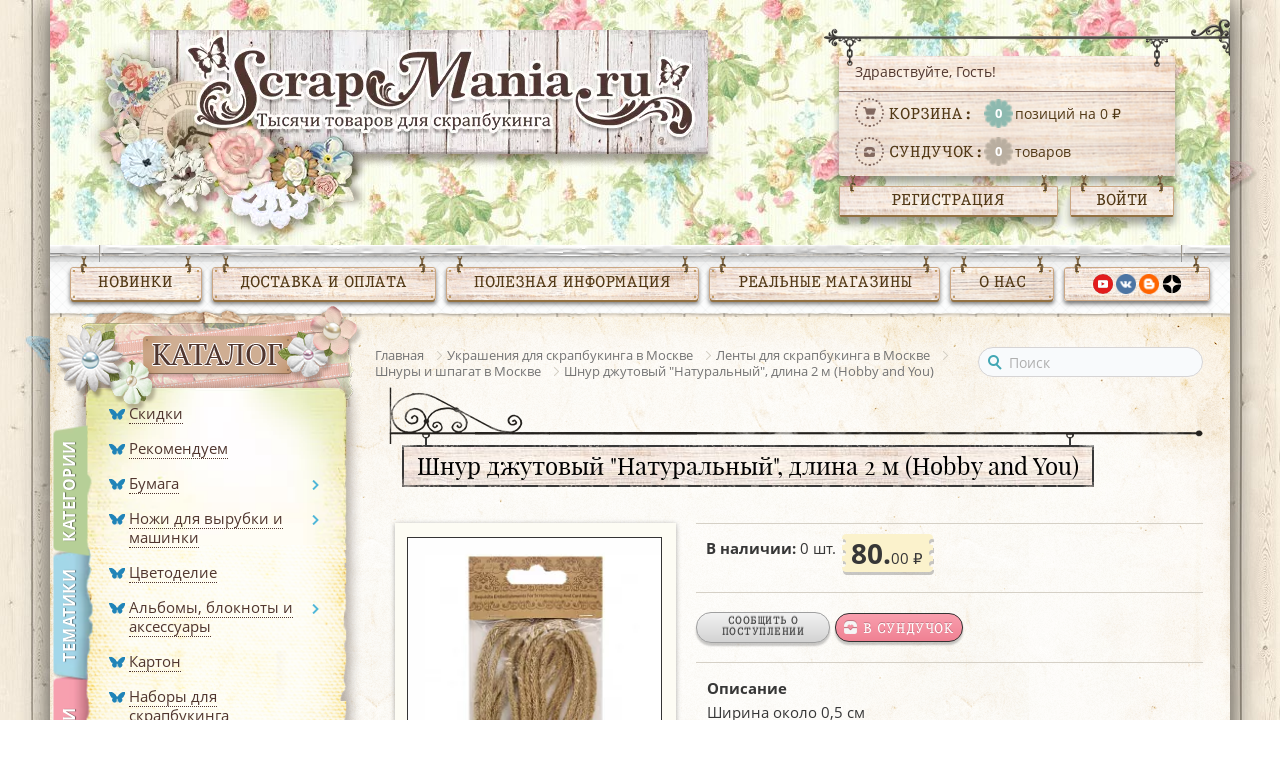

--- FILE ---
content_type: text/html; charset=UTF-8
request_url: https://scrapmania.ru/product/shnur_dzhutovyy_naturalnyy_dlina_2_m_hobby_and_you/
body_size: 33085
content:
<!DOCTYPE html>
<html lang="ru" itemscope>
<head>
    <title>Шнур джутовый &quot;Натуральный&quot;, длина 2 м (Hobby and You) купить по цене 80 &#8381; в интернет-магазине ScrapMania в Москве</title>
    <!--[if lt IE 9]><script data-skip-moving="true" src="/bitrix/templates/scrapmania.ru/js/html5shiv.min.js"></script><![endif]-->
    <meta http-equiv="Content-Type" content="text/html; charset=UTF-8" />
<meta name="robots" content="index, follow" />
<meta name="description" content="Шнур джутовый &amp;quot;Натуральный&amp;quot;, длина 2 м (Hobby and You) купить за 80 &#8381; в интернет-магазине Scrapmania в Москве &#127803; Тысячи товаров для скрапбукинга и творчества. Выгодные цены &#128747; Доставка по всей России" />
<link rel="canonical" href="https://scrapmania.ru/product/shnur_dzhutovyy_naturalnyy_dlina_2_m_hobby_and_you/" />
<script data-skip-moving="true">(function(w, d, n) {var cl = "bx-core";var ht = d.documentElement;var htc = ht ? ht.className : undefined;if (htc === undefined || htc.indexOf(cl) !== -1){return;}var ua = n.userAgent;if (/(iPad;)|(iPhone;)/i.test(ua)){cl += " bx-ios";}else if (/Windows/i.test(ua)){cl += ' bx-win';}else if (/Macintosh/i.test(ua)){cl += " bx-mac";}else if (/Linux/i.test(ua) && !/Android/i.test(ua)){cl += " bx-linux";}else if (/Android/i.test(ua)){cl += " bx-android";}cl += (/(ipad|iphone|android|mobile|touch)/i.test(ua) ? " bx-touch" : " bx-no-touch");cl += w.devicePixelRatio && w.devicePixelRatio >= 2? " bx-retina": " bx-no-retina";if (/AppleWebKit/.test(ua)){cl += " bx-chrome";}else if (/Opera/.test(ua)){cl += " bx-opera";}else if (/Firefox/.test(ua)){cl += " bx-firefox";}ht.className = htc ? htc + " " + cl : cl;})(window, document, navigator);</script>


<link href="/bitrix/css/luxar.disclaimer/style.min.css?17563582636226" type="text/css"  rel="stylesheet" />
<link href="/bitrix/css/luxar.disclaimer/themes/light/style.min.css?1748411465861" type="text/css"  rel="stylesheet" />
<link href="/bitrix/css/luxar.disclaimer/themes/dark/style.min.css?1748411465850" type="text/css"  rel="stylesheet" />
<link href="/bitrix/js/ui/design-tokens/dist/ui.design-tokens.min.css?172242125623463" type="text/css"  rel="stylesheet" />
<link href="/bitrix/js/ui/fonts/opensans/ui.font.opensans.min.css?16733399352320" type="text/css"  rel="stylesheet" />
<link href="/bitrix/js/main/popup/dist/main.popup.bundle.min.css?175549232128056" type="text/css"  rel="stylesheet" />
<link href="/bitrix/css/main/themes/blue/style.min.css?1618823379331" type="text/css"  rel="stylesheet" />
<link href="/bitrix/js/socialservices/css/ss.min.css?16733381284772" type="text/css"  rel="stylesheet" />
<link href="/bitrix/cache/css/s1/scrapmania.ru/page_6547079fd37a3ef066df48d783e1c422/page_6547079fd37a3ef066df48d783e1c422_v1.css?17661215457526" type="text/css"  rel="stylesheet" />
<link href="/bitrix/cache/css/s1/scrapmania.ru/default_7a4f76cfbbb164f596f90c1494fc205b/default_7a4f76cfbbb164f596f90c1494fc205b_v1.css?17661215452993" type="text/css"  rel="stylesheet" />
<link href="/bitrix/panel/main/popup.min.css?167334008820774" type="text/css"  rel="stylesheet" />
<link href="/bitrix/cache/css/s1/scrapmania.ru/template_df54992875d2c6eacab81ec8563e1982/template_df54992875d2c6eacab81ec8563e1982_v1.css?1766121545435193" type="text/css"  data-template-style="true" rel="stylesheet" />




<script type="extension/settings" data-extension="currency.currency-core">{"region":"ru"}</script>



        <meta http-equiv="X-UA-Compatible" content="IE=edge">
    <link rel="shortcut icon" href="/favicon.ico" type="image/x-icon" sizes="any">
    <link rel="shortcut icon" href="/favicon.svg" type="image/svg+xml">
    <meta name="viewport" content="width=device-width, user-scalable=no, initial-scale=1">
    <meta name="theme-color" content="#000">
    <link rel="preload" href="/upload/dev2fun.imagecompress/webp/bitrix/templates/scrapmania.ru/images/catalog-top-bg-marki.webp" as="image">
    <link rel="preload" href="/upload/dev2fun.imagecompress/webp/bitrix/templates/scrapmania.ru/images/catalog-bot-bg-marki.webp" as="image">
    <link rel="preload" href="/upload/dev2fun.imagecompress/webp/bitrix/templates/scrapmania.ru/images/pink-caption-shadow.webp" as="image">
    <link rel="preload" href="/upload/dev2fun.imagecompress/webp/bitrix/templates/scrapmania.ru/images/pink-caption.webp" as="image">
    <link rel="preload" href="/upload/dev2fun.imagecompress/webp/bitrix/templates/scrapmania.ru/images/catalog-top-bg-tematiki.webp" as="image">
    <link rel="preload" href="/upload/dev2fun.imagecompress/webp/bitrix/templates/scrapmania.ru/images/catalog-bot-bg-tematiki.webp" as="image">
    <link rel="preload" href="/upload/dev2fun.imagecompress/webp/bitrix/templates/scrapmania.ru/images/blue-caption.webp" as="image">
    <link rel="preload" href="/upload/dev2fun.imagecompress/webp/bitrix/templates/scrapmania.ru/images/blue-caption-shadow.webp" as="image">
    <link rel="preload" href="/upload/dev2fun.imagecompress/webp/bitrix/templates/scrapmania.ru/images/catalog-top-bg-new.webp" as="image">
    <link rel="preload" href="/upload/dev2fun.imagecompress/webp/bitrix/templates/scrapmania.ru/images/catalog-bot-bg.webp" as="image">
    <link rel="preload" href="/upload/dev2fun.imagecompress/webp/bitrix/templates/scrapmania.ru/images/green-caption.webp" as="image">
    <link rel="preload" href="/upload/dev2fun.imagecompress/webp/bitrix/templates/scrapmania.ru/images/green-caption-shadow.webp" as="image">
    <meta name="msapplication-navbutton-color" content="#000">
    <meta name="apple-mobile-web-app-status-bar-style" content="#000">
</head>
<body id="main">
    <div id="fade"></div>
    <div class="top-message"><div class="message"></div></div>
    <div id="panel"></div>
    <div class="wrapper elements">
        <div class="first-line"></div>
    </div>
    <div id="top"></div>
    <div class="wrapper">
    <header>
        <nav class="responsive-menu">
            <div class="close"></div>
            <div class="back"></div>
                <ul>

	
	
        <li><a href="/shop/novinki/" class="">Новинки</a></li>

	
	

	
	
        <li><a href="/to-chto-nado/" class="">То, что надо</a></li>

	
	

	
	
					<li class="sub toggle-parent-class">
                <span>Каталог</span>
				<ul data-title="Каталог">
		
	
	

	
	
        <li><a href="/shop/skidki/" class="">Скидки</a></li>

	
	

	
	
        <li><a href="/shop/bumaga/" class="">Бумага</a></li>

	
	

	
	
        <li><a href="/shop/nozhi_dlya_vyrubki_i_mashinki/" class="">Ножи для вырубки и машинки</a></li>

	
	

	
	
        <li><a href="/shop/tsvetodelie/" class="">Цветоделие</a></li>

	
	

	
	
        <li><a href="/shop/albomy_bloknoty_i_aksessuary/" class="">Альбомы, блокноты и аксессуары</a></li>

	
	

	
	
        <li><a href="/shop/karton/" class="">Картон</a></li>

	
	

	
	
        <li><a href="/shop/nabory_dlya_skrapbukinga/" class="">Наборы для скрапбукинга</a></li>

	
	

	
	
        <li><a href="/shop/zagotovki_dlya_skrapbukinga/" class="">Заготовки для скрапбукинга</a></li>

	
	

	
	
        <li><a href="/shop/ukrasheniya_dlya_skrapbukinga/" class="">Украшения для скрапбукинга</a></li>

	
	

	
	
        <li><a href="/shop/uau_tsena/" class="">Уау-цена!</a></li>

	
	

	
	
        <li><a href="/shop/shtamping/" class="">Штампинг</a></li>

	
	

	
	
        <li><a href="/shop/miks_media/" class="">Микс-медиа</a></li>

	
	

	
	
        <li><a href="/shop/pudra_dlya_embossinga/" class="">Пудра для эмбоссинга</a></li>

	
	

	
	
        <li><a href="/shop/figurnye_dyrokoly_i_nozhnitsy/" class="">Фигурные дыроколы и ножницы</a></li>

	
	

	
	
        <li><a href="/shop/instrumenty/" class="">Инструменты</a></li>

	
	

	
	
        <li><a href="/shop/nesovershenstva/" class="">Несовершенства</a></li>

	
	

	
	
        <li><a href="/shop/markery_ruchki_akvarelnye_karandashi_kisti/" class="">Маркеры, ручки, акварельные карандаши, кисти</a></li>

	
	

	
	
        <li><a href="/shop/posledniy_shans/" class="">Последний шанс</a></li>

	
	

	
	
        <li><a href="/shop/tekstil_i_ekokozha/" class="">Текстиль и экокожа</a></li>

	
	

	
	
        <li><a href="/shop/tovary_po_spetsialnoy_tsene/" class="">Товары по специальной цене</a></li>

	
	

	
	
        <li><a href="/shop/kukolnye_miniatyury/" class="">Кукольные миниатюры</a></li>

	
	

	
	
        <li><a href="/shop/moldy/" class="">Молды</a></li>

	
	

	
	
        <li><a href="/shop/skrapim_s_detmi/" class="">Скрапим с детьми</a></li>

	
	

	
	
        <li><a href="/shop/trafarety_i_maski/" class="">Трафареты и маски</a></li>

	
	

	
	
        <li><a href="/shop/elektronnye_stranichki_dlya_raspechatki/" class="">Электронные странички для распечатки</a></li>

	
	

			</ul></li>	
	
        <li><a href="/shop/tema/" class="">Тематики</a></li>

	
	

	
	
        <li><a href="/shop/marki/" class="">Марки</a></li>

	
	

	
	
					<li class="sub toggle-parent-class">
                <span>Доставка и оплата</span>
				<ul data-title="Доставка и оплата">
		
	
	

	
	
        <li><a href="/information/howto/" class="">Как сделать заказ?</a></li>

	
	

	
	
        <li><a href="/information/payment/" class="">Оплата</a></li>

	
	

	
	
        <li><a href="/information/dostavka/" class="">Доставка</a></li>

	
	

	
	
        <li><a href="/information/discounts/" class="">Скидки</a></li>

	
	

	
	
        <li><a href="/information/coupons/" class="">Как использовать купоны</a></li>

	
	

	
	
        <li><a href="/information/footlocker/" class="">Что такое Сундучок?</a></li>

	
	

			</ul></li>	
	
					<li class="sub toggle-parent-class">
                <span>Полезная информация</span>
				<ul data-title="Полезная информация">
		
	
	

	
	
        <li><a href="/info/collections/" class="">Коллекции ScrapMania</a></li>

	
	

	
	
        <li><a href="/info/news/" class="">Новости</a></li>

	
	

	
	
        <li><a href="/info/articles/" class="">Все статьи</a></li>

	
	

	
	
        <li><a href="/info/articles/skrap-s-yumorom/" class="">Скрапь с юмором</a></li>

	
	

	
	
        <li><a href="/info/articles/osnovy_skrapbukinga/" class="">Основы скрапбукинга</a></li>

	
	

	
	
        <li><a href="/info/articles/master_klassy/" class="">Фото Мастер-классы</a></li>

	
	

	
	
        <li><a href="/info/articles/video-master-klassy/" class="">Видео Мастер-классы</a></li>

	
	

	
	
        <li><a href="/info/articles/instrumenty-kak-ispolzovat-i-khranit/" class="">Инструменты: как использовать и хранить</a></li>

	
	

	
	
        <li><a href="/info/articles/vse-pro-materialy/" class="">Все про материалы</a></li>

	
	

	
	
        <li><a href="/info/articles/sovety-i-layfkhaki/" class="">Советы и лайфхаки</a></li>

	
	

	
	
        <li><a href="/info/articles/vdokhnovis-i-sdelay/" class="">Вдохновись и сделай</a></li>

	
	

	
	
        <li><a href="/info/articles/nashi-sotsseti/" class="">Все наши соцсети</a></li>

	
	

			</ul></li>	
	
        <li><a href="/shops/" class="">Реальные магазины</a></li>

	
	

	
	
        <li><a href="/about/" class="">О нас</a></li>

	
	


</ul>
        </nav>
        <div class="burger">
            <div class="line-1"></div>
            <div class="line-2"></div>
            <div class="line-3"></div>
        </div>
                <a href="/" class="logo">
            <img src="/upload/dev2fun.imagecompress/webp/bitrix/templates/scrapmania.ru/images/logo.webp" alt="Scrapmania" class="logo__desktop" loading="lazy">
            <img src="/upload/dev2fun.imagecompress/webp/bitrix/templates/scrapmania.ru/images/logo_mobile.webp" alt="Scrapmania" class="logo__mobile" loading="lazy">
        </a>
                <div class="right-block">
            <div id="header_basket_container">
                                <div class="basket_container">
                    
<div class="cart bx-opener">
    <span>Здравствуйте, Гость!</span>
    <div id="top-basket-small">
        <div>
            <a class="trash" href="/personal/cart/">
                Корзина:
                <span>
                    <i>0</i> позиций на 0 ₽                                                            </span>
            </a>
        </div>
        <div id="top-favorite-container">
            <a class="chest" href="/personal/sunduchok/">Сундучок: <span><i>0</i> <em>товаров</em></span></a>
        </div>
        <input type="hidden" id="basketIds" value="">
        <input type="hidden" id="basketIdsNoDelay" value="">
        <input type="hidden" id="basketIdsDelay" value="">
        <input type="hidden" id="favoriteIds" value="">
        <input type="hidden" id="notifyIds" value="">
        <input type="hidden" id="buyedIds" value="">
    </div>
</div>


                </div>
            </div>
            <!--'start_frame_cache_0xd7d0'-->    <a href="#fast-reg" class="lc modal_open">Регистрация</a>
    <a href="#login" class="exit modal_open">Войти</a>
    <!--'end_frame_cache_0xd7d0'-->        </div>
    </header>
    <nav class="top-menu">
    <ul>
            <li class="new"><a href="/shop/novinki/">Новинки</a></li>
            <li class="shipp"><a href="/information/">Доставка и оплата</a></li>
            <li class="info"><a href="/info/">Полезная информация</a></li>
            <li class="shop"><a href="/shops/">Реальные магазины</a></li>
            <li class="about"><a href="/about/">О нас</a></li>
            <li class="socials soc">
	        <a href="https://www.youtube.com/user/ScrapManiaRu" class="yt" target="_blank" rel="nofollow"></a>
<a href="https://vk.com/scrapmaniaru" class="vk" target="_blank" rel="nofollow"></a>
<a href="//scrapmaniaru.blogspot.ru/" class="bs" target="_blank" rel="nofollow"></a>
<a href="https://dzen.ru/scrapmania" class="dzen" target="_blank" rel="nofollow"></a>        </li>
    </ul>
</nav>
        <main>
        <div class="top-bg"></div>
        <aside>
            <div class="catalog">
                <div class="title-top"><a href="/shop/"></a></div>
                <div class="cat-content">
                                        <div class="select-area">
                        <div
                            data-id="2"
                            data-top-bg="url('/upload/dev2fun.imagecompress/webp/bitrix/templates/scrapmania.ru/images/catalog-top-bg-marki.webp')"
                            data-bot-bg="url('/upload/dev2fun.imagecompress/webp/bitrix/templates/scrapmania.ru/images/catalog-bot-bg-marki.webp')"
                            data-unactive-bg="url('/upload/dev2fun.imagecompress/webp/bitrix/templates/scrapmania.ru/images/pink-caption-shadow.webp')"
                            data-active-bg="url('/upload/dev2fun.imagecompress/webp/bitrix/templates/scrapmania.ru/images/pink-caption.webp')"
                                                        style="background-image: url('/upload/dev2fun.imagecompress/webp/bitrix/templates/scrapmania.ru/images/pink-caption-shadow.webp')"><span>Марки</span>
                        </div>
                        <div
                            data-id="1"
                            data-top-bg="url('/upload/dev2fun.imagecompress/webp/bitrix/templates/scrapmania.ru/images/catalog-top-bg-tematiki.webp')"
                            data-bot-bg="url('/upload/dev2fun.imagecompress/webp/bitrix/templates/scrapmania.ru/images/catalog-bot-bg-tematiki.webp')"
                            data-unactive-bg="url('/upload/dev2fun.imagecompress/webp/bitrix/templates/scrapmania.ru/images/blue-caption-shadow.webp')"
                            data-active-bg="url('/upload/dev2fun.imagecompress/webp/bitrix/templates/scrapmania.ru/images/blue-caption.webp')"
                                                        style="background-image: url('/upload/dev2fun.imagecompress/webp/bitrix/templates/scrapmania.ru/images/blue-caption-shadow.webp')"><span>Тематики</span>
                        </div>
                        <div
                            data-id="0"
                            data-top-bg="url('/upload/dev2fun.imagecompress/webp/bitrix/templates/scrapmania.ru/images/catalog-top-bg-new.webp')"
                            data-bot-bg="url('/upload/dev2fun.imagecompress/webp/bitrix/templates/scrapmania.ru/images/catalog-bot-bg.webp')"
                            data-active-bg="url('/upload/dev2fun.imagecompress/webp/bitrix/templates/scrapmania.ru/images/green-caption.webp')"
                            data-unactive-bg="url('/upload/dev2fun.imagecompress/webp/bitrix/templates/scrapmania.ru/images/green-caption-shadow.webp')"
                            class="active"                            style="background-image: url('/upload/dev2fun.imagecompress/webp/bitrix/templates/scrapmania.ru/images/green-caption.webp')"><span>Категории</span>
                        </div>
                    </div>
                    <div class="categories">
    <ul data-id="0" class="showed">
        <li><span class="butterfly"></span><a href="/shop/skidki/" class="name"><span>Скидки</span></a></li>
        <li><span class="butterfly"></span><a href="/to-chto-nado/" class="name"><span>Рекомендуем</span></a></li>
        <li class="dropdown"><span class="butterfly"></span><a href="/shop/bumaga/" class="name"><span>Бумага</span></a><span class="arrow"></span><ul><li class=""><a href="/shop/bumaga/nabory_bumagi/" class="name"><span>Наборы бумаги</span></a><span class="arrow"></span><ul><li><a href="/shop/bumaga/nabory_bumagi/nabory_bumagi_30kh30_sm/" class="name"><span>Наборы бумаги 30х30 см</span></a></li><li><a href="/shop/bumaga/nabory_bumagi/nabory_bumagi_20kh20_sm_i_menshe/" class="name"><span>Наборы бумаги 20х20 см и меньше</span></a></li><li><a href="/shop/bumaga/nabory_bumagi/nabory_bumagi_a4/" class="name"><span>Наборы бумаги А4</span></a></li><li><a href="/shop/bumaga/nabory_bumagi/nabory_bumagi_15kh15_sm/" class="name"><span>Наборы бумаги 15х15 см</span></a></li><li><a href="/shop/bumaga/nabory_bumagi/nabory_bumagi_dlya_vyrezaniya/" class="name"><span>Наборы бумаги для вырезания</span></a></li></ul></li><li><a href="/shop/bumaga/vsya_bumaga_30kh30_polistno/" class="name"><span>Вся бумага 30х30 полистно</span></a></li><li><a href="/shop/bumaga/scrapmania/" class="name"><span>ScrapMania</span></a></li><li><a href="/shop/bumaga/novogodnyaya_bumaga/" class="name"><span>Новогодняя бумага</span></a></li><li><a href="/shop/bumaga/listy_dlya_vyrezaniya_1/" class="name"><span>Листы для вырезания</span></a></li><li><a href="/shop/bumaga/sunnycraft/" class="name"><span>SunnyCraft</span></a></li><li><a href="/shop/bumaga/bumaga_10_14_rubley_za_list/" class="name"><span>Бумага 10-14 рублей за лист!</span></a></li><li><a href="/shop/bumaga/scrapodelie/" class="name"><span>ScrapoDelie</span></a></li><li><a href="/shop/bumaga/dizaynerskaya_bumaga/" class="name"><span>Дизайнерская бумага</span></a></li><li><a href="/shop/bumaga/dreamlight_studio/" class="name"><span>DreamLight Studio</span></a></li><li><a href="/shop/bumaga/bumaga_iz_evropy_i_ne_tolko/" class="name"><span>Бумага из Европы и не только</span></a></li><li><a href="/shop/bumaga/fantasy/" class="name"><span>Fantasy</span></a></li><li><a href="/shop/bumaga/bazzill_basics_kardstok/" class="name"><span>Bazzill Basics кардсток</span></a></li><li><a href="/shop/bumaga/vintazhnaya_bumaga/" class="name"><span>Винтажная бумага</span></a></li><li><a href="/shop/bumaga/otdelnye_listy_a4_i_a5/" class="name"><span>Отдельные листы А4 и А5</span></a></li><li><a href="/shop/bumaga/muscari/" class="name"><span>Muscari</span></a></li><li><a href="/shop/bumaga/kardstok/" class="name"><span>Кардсток</span></a></li><li><a href="/shop/bumaga/craftpaper/" class="name"><span>CraftPaper</span></a></li><li><a href="/shop/bumaga/mr_painter/" class="name"><span>Mr.Painter</span></a></li><li><a href="/shop/bumaga/stamperia/" class="name"><span>Stamperia</span></a></li><li><a href="/shop/bumaga/echo_park/" class="name"><span>Echo park</span></a></li><li><a href="/shop/bumaga/graphic_45/" class="name"><span>Graphic 45</span></a></li><li><a href="/shop/bumaga/authentique/" class="name"><span>Authentique</span></a></li><li><a href="/shop/bumaga/scrapberry_s/" class="name"><span>ScrapBerry's</span></a></li><li><a href="/shop/bumaga/summer_studio/" class="name"><span>Summer Studio</span></a></li><li><a href="/shop/bumaga/vellum/" class="name"><span>Веллум</span></a></li><li><a href="/shop/bumaga/aprilpaper/" class="name"><span>AprilPaper</span></a></li><li><a href="/shop/bumaga/bobunny/" class="name"><span>BoBunny</span></a></li><li><a href="/shop/bumaga/ecopaper/" class="name"><span>EcoPaper</span></a></li><li><a href="/shop/bumaga/bumaga_15_25_rubley_za_list/" class="name"><span>Бумага 15-25 рублей за лист!</span></a></li><li><a href="/shop/bumaga/fleur_design/" class="name"><span>Fleur-design</span></a></li><li><a href="/shop/bumaga/scrapmama/" class="name"><span>Scrapmama</span></a></li><li><a href="/shop/bumaga/kaiser/" class="name"><span>Kaiser</span></a></li><li><a href="/shop/bumaga/monadesign/" class="name"><span>MonaDesign</span></a></li><li><a href="/shop/bumaga/polkadot/" class="name"><span>Polkadot</span></a></li><li><a href="/shop/bumaga/artuzor/" class="name"><span>АртУзор</span></a></li><li><a href="/shop/bumaga/bumaga_15kh15_sm_/" class="name"><span>Бумага 15х15 см </span></a></li><li><a href="/shop/bumaga/fabrika_dekoru/" class="name"><span>Фабрика Декору</span></a></li><li><a href="/shop/bumaga/bumaga_20kh20_sm/" class="name"><span>Бумага 20х20 см</span></a></li><li><a href="/shop/bumaga/nestandartnaya_bumaga/" class="name"><span>Нестандартная бумага</span></a></li><li><a href="/shop/bumaga/skrapmir/" class="name"><span>Скрапмир</span></a></li><li><a href="/shop/bumaga/kraft_i_akvarelnaya/" class="name"><span>Крафт и акварельная</span></a></li></ul></li><li class="dropdown"><span class="butterfly"></span><a href="/shop/nozhi_dlya_vyrubki_i_mashinki/" class="name"><span>Ножи для вырубки и машинки</span></a><span class="arrow"></span><ul><li class=""><a href="/shop/nozhi_dlya_vyrubki_i_mashinki/nozhi_dlya_vyrubki_i_tisneniya/" class="name"><span>Ножи для вырубки и тиснения</span></a><span class="arrow"></span><ul><li><a href="/shop/nozhi_dlya_vyrubki_i_mashinki/nozhi_dlya_vyrubki_i_tisneniya/nozhi_scrapmania/" class="name"><span>Ножи ScrapMania</span></a></li><li><a href="/shop/nozhi_dlya_vyrubki_i_mashinki/nozhi_dlya_vyrubki_i_tisneniya/nozhi_agiart/" class="name"><span>Ножи Agiart</span></a></li><li><a href="/shop/nozhi_dlya_vyrubki_i_mashinki/nozhi_dlya_vyrubki_i_tisneniya/nozhi_fantasy/" class="name"><span>Ножи Fantasy</span></a></li><li><a href="/shop/nozhi_dlya_vyrubki_i_mashinki/nozhi_dlya_vyrubki_i_tisneniya/nozhi_scrapfriend/" class="name"><span>Ножи ScrapFriend</span></a></li><li><a href="/shop/nozhi_dlya_vyrubki_i_mashinki/nozhi_dlya_vyrubki_i_tisneniya/nozhi_mimicut/" class="name"><span>Ножи MimiCut</span></a></li><li><a href="/shop/nozhi_dlya_vyrubki_i_mashinki/nozhi_dlya_vyrubki_i_tisneniya/nozhi_scrapman/" class="name"><span>Ножи ScrapMan</span></a></li><li><a href="/shop/nozhi_dlya_vyrubki_i_mashinki/nozhi_dlya_vyrubki_i_tisneniya/nozhi_artscrap/" class="name"><span>Ножи ArtScrap</span></a></li><li><a href="/shop/nozhi_dlya_vyrubki_i_mashinki/nozhi_dlya_vyrubki_i_tisneniya/nozhi_mr_painter/" class="name"><span>Ножи Mr.Painter</span></a></li><li><a href="/shop/nozhi_dlya_vyrubki_i_mashinki/nozhi_dlya_vyrubki_i_tisneniya/nozhi_spellbinders/" class="name"><span>Ножи Spellbinders</span></a></li><li><a href="/shop/nozhi_dlya_vyrubki_i_mashinki/nozhi_dlya_vyrubki_i_tisneniya/nozhi_drugikh_rossiyskikh_firm/" class="name"><span>Ножи других российских фирм</span></a></li><li><a href="/shop/nozhi_dlya_vyrubki_i_mashinki/nozhi_dlya_vyrubki_i_tisneniya/nozhi_iz_ameriki_i_evropy/" class="name"><span>Ножи из Америки и Европы</span></a></li></ul></li><li><a href="/shop/nozhi_dlya_vyrubki_i_mashinki/mashinki_i_komplektuyushchie/" class="name"><span>Машинки и комплектующие</span></a></li><li><a href="/shop/nozhi_dlya_vyrubki_i_mashinki/papki_dlya_tisneniya/" class="name"><span>Папки для тиснения</span></a></li></ul></li><li><span class="butterfly"></span><a href="/shop/tsvetodelie/" class="name"><span>Цветоделие</span></a></li><li class="dropdown"><span class="butterfly"></span><a href="/shop/albomy_bloknoty_i_aksessuary/" class="name"><span>Альбомы, блокноты и аксессуары</span></a><span class="arrow"></span><ul><li><a href="/shop/albomy_bloknoty_i_aksessuary/albomy_20kh20/" class="name"><span>Альбомы 20х20</span></a></li><li><a href="/shop/albomy_bloknoty_i_aksessuary/aksessuary_dlya_albomov_i_bloknotov/" class="name"><span>Аксессуары для альбомов и блокнотов</span></a></li><li><a href="/shop/albomy_bloknoty_i_aksessuary/bloknoty_i_smeshbuki/" class="name"><span>Блокноты и смешбуки</span></a></li><li><a href="/shop/albomy_bloknoty_i_aksessuary/vkladyshi_oblozhki_plenki/" class="name"><span>Вкладыши, обложки, пленки</span></a></li><li><a href="/shop/albomy_bloknoty_i_aksessuary/pereplety_zagotovki_dlya_albomov/" class="name"><span>Переплеты, заготовки для альбомов</span></a></li><li><a href="/shop/albomy_bloknoty_i_aksessuary/koltsevye_mekhanizmy_i_vinty/" class="name"><span>Кольцевые механизмы и винты</span></a></li><li><a href="/shop/albomy_bloknoty_i_aksessuary/podsvetka_i_zvukovye_moduli/" class="name"><span>Подсветка и звуковые модули</span></a></li><li><a href="/shop/albomy_bloknoty_i_aksessuary/magnity_magnitnye_listy/" class="name"><span>Магниты, магнитные листы</span></a></li></ul></li><li><span class="butterfly"></span><a href="/shop/karton/" class="name"><span>Картон</span></a></li><li><span class="butterfly"></span><a href="/shop/nabory_dlya_skrapbukinga/" class="name"><span>Наборы для скрапбукинга</span></a></li><li class="dropdown"><span class="butterfly"></span><a href="/shop/zagotovki_dlya_skrapbukinga/" class="name"><span>Заготовки для скрапбукинга</span></a><span class="arrow"></span><ul><li><a href="/shop/zagotovki_dlya_skrapbukinga/zagotovki_iz_chipborda_kartona_i_dereva/" class="name"><span>Заготовки из чипборда, картона и дерева</span></a></li><li><a href="/shop/zagotovki_dlya_skrapbukinga/zagotovki_iz_akrila/" class="name"><span>Заготовки из акрила</span></a></li><li><a href="/shop/zagotovki_dlya_skrapbukinga/zagotovki_dlya_otkrytok/" class="name"><span>Заготовки для открыток</span></a></li><li><a href="/shop/zagotovki_dlya_skrapbukinga/korobochki_dlya_podarkov_albomov_sokrovishchnits/" class="name"><span>Коробочки для подарков, альбомов, сокровищниц</span></a></li><li><a href="/shop/zagotovki_dlya_skrapbukinga/zagotovki_iz_penoplasta_1/" class="name"><span>Заготовки из пенопласта</span></a></li><li><a href="/shop/zagotovki_dlya_skrapbukinga/formy_dlya_tisneniya_oblozhek_1/" class="name"><span>Формы для тиснения обложек</span></a></li></ul></li><li class="dropdown"><span class="butterfly"></span><a href="/shop/ukrasheniya_dlya_skrapbukinga/" class="name"><span>Украшения для скрапбукинга</span></a><span class="arrow"></span><ul><li><a href="/shop/ukrasheniya_dlya_skrapbukinga/tsvety_vetochki_listya_plody/" class="name"><span>Цветы, веточки, листья, плоды</span></a></li><li><a href="/shop/ukrasheniya_dlya_skrapbukinga/bradsy_ankory/" class="name"><span>Брадсы</span></a></li><li><a href="/shop/ukrasheniya_dlya_skrapbukinga/bumazhnye_applikatsii/" class="name"><span>Бумажные аппликации</span></a></li><li><a href="/shop/ukrasheniya_dlya_skrapbukinga/dekorativnyy_skotch/" class="name"><span>Декоративный скотч</span></a></li><li class=""><a href="/shop/ukrasheniya_dlya_skrapbukinga/lenty_dlya_skrapbukinga/" class="name"><span>Ленты для скрапбукинга</span></a><span class="arrow"></span><ul><li><a href="/shop/ukrasheniya_dlya_skrapbukinga/lenty_dlya_skrapbukinga/shebbi_lenty/" class="name"><span>Шебби ленты</span></a></li><li><a href="/shop/ukrasheniya_dlya_skrapbukinga/lenty_dlya_skrapbukinga/dekorativnaya_kleykaya_lenta_dlya_skrapbukinga/" class="name"><span>Декоративная клейкая лента для скрапбукинга</span></a></li><li><a href="/shop/ukrasheniya_dlya_skrapbukinga/lenty_dlya_skrapbukinga/nabory_bantikov/" class="name"><span>Наборы бантиков</span></a></li><li><a href="/shop/ukrasheniya_dlya_skrapbukinga/lenty_dlya_skrapbukinga/nabory_lent/" class="name"><span>Наборы лент</span></a></li><li><a href="/shop/ukrasheniya_dlya_skrapbukinga/lenty_dlya_skrapbukinga/lenty_narezannye/" class="name"><span>Ленты. Нарезанные</span></a></li><li><a href="/shop/ukrasheniya_dlya_skrapbukinga/lenty_dlya_skrapbukinga/lenty_i_niti_v_bobinakh/" class="name"><span>Ленты и нити в бобинах</span></a></li><li><a href="/shop/ukrasheniya_dlya_skrapbukinga/lenty_dlya_skrapbukinga/lenty_i_niti_metrazh/" class="name"><span>Ленты и нити. Метраж</span></a></li><li><a href="/shop/ukrasheniya_dlya_skrapbukinga/lenty_dlya_skrapbukinga/kruzhevo/" class="name"><span>Кружево</span></a></li><li><a href="/shop/ukrasheniya_dlya_skrapbukinga/lenty_dlya_skrapbukinga/shnury_i_shpagat/" class="name"><span>Шнуры и шпагат</span></a></li><li><a href="/shop/ukrasheniya_dlya_skrapbukinga/lenty_dlya_skrapbukinga/repsovye_lenty/" class="name"><span>Репсовые ленты</span></a></li><li><a href="/shop/ukrasheniya_dlya_skrapbukinga/lenty_dlya_skrapbukinga/shnur_rezinka/" class="name"><span>Шнур-резинка</span></a></li></ul></li><li class=""><a href="/shop/ukrasheniya_dlya_skrapbukinga/lyuversy_i_knopki/" class="name"><span>Люверсы и кнопки</span></a><span class="arrow"></span><ul><li><a href="/shop/ukrasheniya_dlya_skrapbukinga/lyuversy_i_knopki/lyuversy_i_knopki_3_16/" class="name"><span>Люверсы и кнопки, 3/16</span></a></li></ul></li><li><a href="/shop/ukrasheniya_dlya_skrapbukinga/derevyannye_ukrasheniya/" class="name"><span>Деревянные украшения</span></a></li><li><a href="/shop/ukrasheniya_dlya_skrapbukinga/metallicheskie_ukrasheniya/" class="name"><span>Металлические украшения</span></a></li><li><a href="/shop/ukrasheniya_dlya_skrapbukinga/nabory_busin/" class="name"><span>Наборы бусин</span></a></li><li><a href="/shop/ukrasheniya_dlya_skrapbukinga/ankery_dlya_skrapbukinga/" class="name"><span>Анкеры для скрапбукинга</span></a></li><li><a href="/shop/ukrasheniya_dlya_skrapbukinga/nabory_ukrasheniy/" class="name"><span>Наборы украшений</span></a></li><li><a href="/shop/ukrasheniya_dlya_skrapbukinga/nakleyki/" class="name"><span>Наклейки</span></a></li><li><a href="/shop/ukrasheniya_dlya_skrapbukinga/natirki/" class="name"><span>Натирки</span></a></li><li><a href="/shop/ukrasheniya_dlya_skrapbukinga/plenka_dekorativnaya_shrink_plastik/" class="name"><span>Пленка декоративная, шринк пластик</span></a></li><li class=""><a href="/shop/ukrasheniya_dlya_skrapbukinga/ukrasheniya_iz_bumagi/" class="name"><span>Украшения из бумаги</span></a><span class="arrow"></span><ul><li><a href="/shop/ukrasheniya_dlya_skrapbukinga/ukrasheniya_iz_bumagi/vysechki_i_vyrubki/" class="name"><span>Высечки и вырубки</span></a></li><li><a href="/shop/ukrasheniya_dlya_skrapbukinga/ukrasheniya_iz_bumagi/konverty_pakety_i_korobochki/" class="name"><span>Конверты, пакеты и коробочки</span></a></li><li><a href="/shop/ukrasheniya_dlya_skrapbukinga/ukrasheniya_iz_bumagi/listy_dlya_vyrezaniya/" class="name"><span>Листы для вырезания</span></a></li><li><a href="/shop/ukrasheniya_dlya_skrapbukinga/ukrasheniya_iz_bumagi/salfetki/" class="name"><span>Салфетки</span></a></li><li><a href="/shop/ukrasheniya_dlya_skrapbukinga/ukrasheniya_iz_bumagi/yarlychki_tegi_shildiki/" class="name"><span>Ярлычки, теги, шильдики</span></a></li><li><a href="/shop/ukrasheniya_dlya_skrapbukinga/ukrasheniya_iz_bumagi/razdeliteli_bordyury_i_ramki/" class="name"><span>Разделители, бордюры и рамки</span></a></li><li><a href="/shop/ukrasheniya_dlya_skrapbukinga/ukrasheniya_iz_bumagi/kartochki_i_zhurnaling/" class="name"><span>Карточки и журналинг</span></a></li><li><a href="/shop/ukrasheniya_dlya_skrapbukinga/ukrasheniya_iz_bumagi/skrap_karty/" class="name"><span>Скрап-карты</span></a></li></ul></li><li><a href="/shop/ukrasheniya_dlya_skrapbukinga/chipbord/" class="name"><span>Чипборд</span></a></li><li class=""><a href="/shop/ukrasheniya_dlya_skrapbukinga/fishki_i_topsy/" class="name"><span>Фишки и топсы</span></a><span class="arrow"></span><ul><li><a href="/shop/ukrasheniya_dlya_skrapbukinga/fishki_i_topsy/nabory_fishek/" class="name"><span>Наборы фишек</span></a></li><li><a href="/shop/ukrasheniya_dlya_skrapbukinga/fishki_i_topsy/fishki/" class="name"><span>Фишки</span></a></li></ul></li><li><a href="/shop/ukrasheniya_dlya_skrapbukinga/pugovitsy/" class="name"><span>Пуговицы</span></a></li><li><a href="/shop/ukrasheniya_dlya_skrapbukinga/strazy_poluzhemchuzhiny_dotsy_businy/" class="name"><span>Стразы, полужемчужины, дотсы</span></a></li><li><a href="/shop/ukrasheniya_dlya_skrapbukinga/chipbord_dlya_dembelskogo_alboma/" class="name"><span>Чипборд для дембельского альбома</span></a></li><li><a href="/shop/ukrasheniya_dlya_skrapbukinga/ukrasheniya_iz_fetra/" class="name"><span>Украшения из фетра</span></a></li><li><a href="/shop/ukrasheniya_dlya_skrapbukinga/nevoshedshee_v_drugie_kategorii/" class="name"><span>Невошедшее в другие категории</span></a></li><li><a href="/shop/ukrasheniya_dlya_skrapbukinga/sheykery_i_napolniteli/" class="name"><span>Шейкеры</span></a></li><li><a href="/shop/ukrasheniya_dlya_skrapbukinga/tkanevye_kartochki_i_vysechki/" class="name"><span>Тканевые карточки и высечки</span></a></li><li><a href="/shop/ukrasheniya_dlya_skrapbukinga/akrilovye_ukrasheniya_tablichki_kaboshony_kamushki/" class="name"><span>Акриловые украшения, таблички, кабошоны, камушки</span></a></li><li><a href="/shop/ukrasheniya_dlya_skrapbukinga/termotransfernye_nakleyki/" class="name"><span>Термотрансферные наклейки</span></a></li><li><a href="/shop/ukrasheniya_dlya_skrapbukinga/ukrasheniya_dlya_oblozhek/" class="name"><span>Украшения для обложек</span></a></li><li><a href="/shop/ukrasheniya_dlya_skrapbukinga/napolniteli_dlya_sheykerov/" class="name"><span>Наполнители для шейкеров</span></a></li><li><a href="/shop/ukrasheniya_dlya_skrapbukinga/tsvetnoy_chipbord/" class="name"><span>Цветной чипборд</span></a></li></ul></li><li><span class="butterfly"></span><a href="/shop/uau_tsena/" class="name"><span>Уау-цена!</span></a></li><li class="dropdown"><span class="butterfly"></span><a href="/shop/shtamping/" class="name"><span>Штампинг</span></a><span class="arrow"></span><ul><li class=""><a href="/shop/shtamping/silikonovye_shtampy_rossiya/" class="name"><span>Силиконовые штампы, Россия</span></a><span class="arrow"></span><ul><li><a href="/shop/shtamping/silikonovye_shtampy_rossiya/shtampy_ot_agiart/" class="name"><span>Штампы от AgiArt</span></a></li><li><a href="/shop/shtamping/silikonovye_shtampy_rossiya/shtampy_ot_studiya_elena/" class="name"><span>Штампы от Студия &quot;Елена&quot;</span></a></li><li><a href="/shop/shtamping/silikonovye_shtampy_rossiya/shtampy_ot_skrapkluba/" class="name"><span>Штампы от Скрапклуба</span></a></li><li><a href="/shop/shtamping/silikonovye_shtampy_rossiya/ostalnye_firmy/" class="name"><span>Остальные фирмы</span></a></li><li><a href="/shop/shtamping/silikonovye_shtampy_rossiya/shtampy_scrapmania/" class="name"><span>штампы ScrapMania</span></a></li><li><a href="/shop/shtamping/silikonovye_shtampy_rossiya/shtampy_art_kladovaya/" class="name"><span>Штампы Арт-кладовая</span></a></li><li><a href="/shop/shtamping/silikonovye_shtampy_rossiya/shtampy_ot_eleny_vinogradovoy/" class="name"><span>Штампы от Елены Виноградовой</span></a></li><li><a href="/shop/shtamping/silikonovye_shtampy_rossiya/ostalnye_marki/" class="name"><span>Остальные марки</span></a></li><li><a href="/shop/shtamping/silikonovye_shtampy_rossiya/memstory/" class="name"><span>Memstory</span></a></li></ul></li><li><a href="/shop/shtamping/silikonovye_shtampy_inostrannye/" class="name"><span>Силиконовые штампы, иностранные</span></a></li><li><a href="/shop/shtamping/rezinovye_shtampy/" class="name"><span>Резиновые штампы</span></a></li><li><a href="/shop/shtamping/akrilovye_bloki/" class="name"><span>Акриловые блоки</span></a></li><li><a href="/shop/shtamping/shtempelnye_podushechki/" class="name"><span>Штемпельные подушечки</span></a></li></ul></li><li class="dropdown"><span class="butterfly"></span><a href="/shop/miks_media/" class="name"><span>Микс-медиа</span></a><span class="arrow"></span><ul><li><a href="/shop/miks_media/chernila_i_sprei_1/" class="name"><span>Чернила и спреи</span></a></li><li><a href="/shop/miks_media/instrumenty_2/" class="name"><span>Инструменты</span></a></li><li><a href="/shop/miks_media/kontury_i_zhidkiy_zhemchug/" class="name"><span>Контуры и жидкий жемчуг</span></a></li><li><a href="/shop/miks_media/sukhaya_kraska/" class="name"><span>Сухая краска</span></a></li><li><a href="/shop/miks_media/glitter_i_blestki_dlya_tvorchestva/" class="name"><span>Глиттер и блестки для творчества</span></a></li><li><a href="/shop/miks_media/topping_dlya_skrapbukinga/" class="name"><span>Топпинг для скрапбукинга</span></a></li><li><a href="/shop/miks_media/barkhatnaya_pudra_dlya_tvorchestva/" class="name"><span>Бархатная пудра для творчества</span></a></li></ul></li><li><span class="butterfly"></span><a href="/shop/pudra_dlya_embossinga/" class="name"><span>Пудра для эмбоссинга</span></a></li><li class="dropdown"><span class="butterfly"></span><a href="/shop/figurnye_dyrokoly_i_nozhnitsy/" class="name"><span>Фигурные дыроколы и ножницы</span></a><span class="arrow"></span><ul><li class=""><a href="/shop/figurnye_dyrokoly_i_nozhnitsy/figurnye_dyrokoly/" class="name"><span>Фигурные дыроколы</span></a><span class="arrow"></span><ul><li><a href="/shop/figurnye_dyrokoly_i_nozhnitsy/figurnye_dyrokoly/dyrokol_kraya/" class="name"><span>Дырокол края</span></a></li><li><a href="/shop/figurnye_dyrokoly_i_nozhnitsy/figurnye_dyrokoly/zimnie/" class="name"><span>Зимние</span></a></li><li><a href="/shop/figurnye_dyrokoly_i_nozhnitsy/figurnye_dyrokoly/prorezi_dlya_foto/" class="name"><span>Прорези для фото</span></a></li><li><a href="/shop/figurnye_dyrokoly_i_nozhnitsy/figurnye_dyrokoly/skruglenie_i_oformlenie_ugla/" class="name"><span>Скругление и оформление угла</span></a></li><li><a href="/shop/figurnye_dyrokoly_i_nozhnitsy/figurnye_dyrokoly/uzory/" class="name"><span>Узоры</span></a></li><li><a href="/shop/figurnye_dyrokoly_i_nozhnitsy/figurnye_dyrokoly/fauna/" class="name"><span>Фауна</span></a></li><li><a href="/shop/figurnye_dyrokoly_i_nozhnitsy/figurnye_dyrokoly/figurki/" class="name"><span>Фигурки</span></a></li><li><a href="/shop/figurnye_dyrokoly_i_nozhnitsy/figurnye_dyrokoly/flora/" class="name"><span>Флора</span></a></li></ul></li><li><a href="/shop/figurnye_dyrokoly_i_nozhnitsy/figurnye_nozhnitsy/" class="name"><span>Фигурные ножницы</span></a></li></ul></li><li class="dropdown"><span class="butterfly"></span><a href="/shop/instrumenty/" class="name"><span>Инструменты</span></a><span class="arrow"></span><ul><li><a href="/shop/instrumenty/osnovnye_instrumenty/" class="name"><span>Основные инструменты</span></a></li><li class=""><a href="/shop/instrumenty/kleevye_materialy/" class="name"><span>Клеевые материалы</span></a><span class="arrow"></span><ul><li><a href="/shop/instrumenty/kleevye_materialy/kley_dlya_skrapbukinga/" class="name"><span>Клей для скрапбукинга</span></a></li><li><a href="/shop/instrumenty/kleevye_materialy/skotch_i_ostalnoe/" class="name"><span>Скотч и остальное</span></a></li><li><a href="/shop/instrumenty/kleevye_materialy/kleevye_pistolety_i_sterzhni/" class="name"><span>Клеевые пистолеты и стержни</span></a></li></ul></li><li><a href="/shop/instrumenty/instrumenty_dlya_rezki/" class="name"><span>Инструменты для резки</span></a></li><li><a href="/shop/instrumenty/broshyurovshchik_i_pruzhiny/" class="name"><span>Брошюровщик и пружины</span></a></li><li><a href="/shop/instrumenty/maski_i_trafarety/" class="name"><span>Маски и трафареты</span></a></li><li><a href="/shop/instrumenty/upakovka/" class="name"><span>Упаковка</span></a></li><li><a href="/shop/instrumenty/khranenie/" class="name"><span>Хранение</span></a></li><li><a href="/shop/instrumenty/lastiki/" class="name"><span>Ластики</span></a></li><li><a href="/shop/instrumenty/vosk_i_surguch/" class="name"><span>Воск и сургуч</span></a></li></ul></li><li><span class="butterfly"></span><a href="/shop/nesovershenstva/" class="name"><span>Несовершенства</span></a></li><li class="dropdown"><span class="butterfly"></span><a href="/shop/markery_ruchki_akvarelnye_karandashi_kisti/" class="name"><span>Маркеры, ручки, акварельные карандаши, кисти</span></a><span class="arrow"></span><ul><li><a href="/shop/markery_ruchki_akvarelnye_karandashi_kisti/lakovye_markery/" class="name"><span>Лаковые маркеры</span></a></li><li><a href="/shop/markery_ruchki_akvarelnye_karandashi_kisti/akvarelnye_karandashi/" class="name"><span>Акварельные карандаши</span></a></li><li><a href="/shop/markery_ruchki_akvarelnye_karandashi_kisti/kisti_akva_kisti/" class="name"><span>Кисти, аква-кисти</span></a></li><li><a href="/shop/markery_ruchki_akvarelnye_karandashi_kisti/ruchki_karandashi_mel/" class="name"><span>Ручки, карандаши, мел</span></a></li><li><a href="/shop/markery_ruchki_akvarelnye_karandashi_kisti/marker_dlya_embossinga/" class="name"><span>Маркер для эмбоссинга</span></a></li></ul></li><li><span class="butterfly"></span><a href="/shop/posledniy_shans/" class="name"><span>Последний шанс</span></a></li><li class="dropdown"><span class="butterfly"></span><a href="/shop/tekstil_i_ekokozha/" class="name"><span>Текстиль и экокожа</span></a><span class="arrow"></span><ul><li><a href="/shop/tekstil_i_ekokozha/tkan/" class="name"><span>Ткань</span></a></li><li><a href="/shop/tekstil_i_ekokozha/fetr/" class="name"><span>Фетр</span></a></li><li><a href="/shop/tekstil_i_ekokozha/foamiran/" class="name"><span>Фоамиран</span></a></li><li><a href="/shop/tekstil_i_ekokozha/ekokozha_iskusstvennaya_kozha/" class="name"><span>Экокожа, искусственная кожа</span></a></li><li><a href="/shop/tekstil_i_ekokozha/zamsha_i_mikrozamsha/" class="name"><span>Замша и микрозамша</span></a></li></ul></li><li><span class="butterfly"></span><a href="/shop/tovary_po_spetsialnoy_tsene/" class="name"><span>Товары по специальной цене</span></a></li><li><span class="butterfly"></span><a href="/shop/kukolnye_miniatyury/" class="name"><span>Кукольные миниатюры</span></a></li><li><span class="butterfly"></span><a href="/shop/moldy/" class="name"><span>Молды</span></a></li><li><span class="butterfly"></span><a href="/shop/skrapim_s_detmi/" class="name"><span>Скрапим с детьми</span></a></li><li class="dropdown"><span class="butterfly"></span><a href="/shop/trafarety_i_maski/" class="name"><span>Трафареты и маски</span></a><span class="arrow"></span><ul><li><a href="/shop/trafarety_i_maski/artuzor_1/" class="name"><span>АртУзор </span></a></li><li><a href="/shop/trafarety_i_maski/raznye/" class="name"><span>Разные</span></a></li></ul></li><li><span class="butterfly"></span><a href="/shop/elektronnye_stranichki_dlya_raspechatki/" class="name"><span>Электронные странички для распечатки</span></a></li>    </ul>
    <ul data-id="1">
                <li class="marked"><span class="butterfly"></span><a href="/shop/tema/zimnyaya/" class="name"><span>Зимняя</span></a></li>
                <li class="marked"><span class="butterfly"></span><a href="/shop/tema/novogodnyaya/" class="name"><span>Новогодняя</span></a></li>
                <li><span class="butterfly"></span><a href="/shop/tema/project_life/" class="name"><span>Project Life</span></a></li>
                <li><span class="butterfly"></span><a href="/shop/tema/alisa/" class="name"><span>Алиса</span></a></li>
                <li><span class="butterfly"></span><a href="/shop/tema/anatomiya/" class="name"><span>Анатомия</span></a></li>
                <li><span class="butterfly"></span><a href="/shop/tema/armeyskaya/" class="name"><span>Армейская</span></a></li>
                <li><span class="butterfly"></span><a href="/shop/tema/arkhitektura/" class="name"><span>Архитектура</span></a></li>
                <li><span class="butterfly"></span><a href="/shop/tema/vesennyaya/" class="name"><span>Весенняя</span></a></li>
                <li><span class="butterfly"></span><a href="/shop/tema/vintazh/" class="name"><span>Винтаж</span></a></li>
                <li><span class="butterfly"></span><a href="/shop/tema/volshebstvo/" class="name"><span>Волшебство</span></a></li>
                <li><span class="butterfly"></span><a href="/shop/tema/detskaya/" class="name"><span>Детская</span></a></li>
                <li><span class="butterfly"></span><a href="/shop/tema/ezhednevnik/" class="name"><span>Ежедневник</span></a></li>
                <li><span class="butterfly"></span><a href="/shop/tema/zhivotnye/" class="name"><span>Животные</span></a></li>
                <li><span class="butterfly"></span><a href="/shop/tema/klyuchi_i_zamki/" class="name"><span>Ключи и замки</span></a></li>
                <li><span class="butterfly"></span><a href="/shop/tema/kosmos/" class="name"><span>Космос</span></a></li>
                <li><span class="butterfly"></span><a href="/shop/tema/kulinariya/" class="name"><span>Кулинария</span></a></li>
                <li><span class="butterfly"></span><a href="/shop/tema/letnyaya/" class="name"><span>Летняя</span></a></li>
                <li><span class="butterfly"></span><a href="/shop/tema/lyubovnaya/" class="name"><span>Любовная</span></a></li>
                <li><span class="butterfly"></span><a href="/shop/tema/materinstvo/" class="name"><span>Материнство</span></a></li>
                <li><span class="butterfly"></span><a href="/shop/tema/moda/" class="name"><span>Мода</span></a></li>
                <li><span class="butterfly"></span><a href="/shop/tema/molodezhnaya/" class="name"><span>Молодежная</span></a></li>
                <li><span class="butterfly"></span><a href="/shop/tema/morskaya/" class="name"><span>Морская</span></a></li>
                <li><span class="butterfly"></span><a href="/shop/tema/muzhskaya/" class="name"><span>Мужская</span></a></li>
                <li><span class="butterfly"></span><a href="/shop/tema/muzykalnaya/" class="name"><span>Музыкальная</span></a></li>
                <li><span class="butterfly"></span><a href="/shop/tema/multfilm/" class="name"><span>Мультфильм</span></a></li>
                <li><span class="butterfly"></span><a href="/shop/tema/osennyaya/" class="name"><span>Осенняя</span></a></li>
                <li><span class="butterfly"></span><a href="/shop/tema/paskha/" class="name"><span>Пасха</span></a></li>
                <li><span class="butterfly"></span><a href="/shop/tema/pochta/" class="name"><span>Почта</span></a></li>
                <li><span class="butterfly"></span><a href="/shop/tema/prazdnik/" class="name"><span>Праздник</span></a></li>
                <li><span class="butterfly"></span><a href="/shop/tema/priroda/" class="name"><span>Природа</span></a></li>
                <li><span class="butterfly"></span><a href="/shop/tema/puteshestvie/" class="name"><span>Путешествие</span></a></li>
                <li><span class="butterfly"></span><a href="/shop/tema/sad/" class="name"><span>Сад</span></a></li>
                <li><span class="butterfly"></span><a href="/shop/tema/svadebnaya/" class="name"><span>Свадебная</span></a></li>
                <li><span class="butterfly"></span><a href="/shop/tema/semeynaya/" class="name"><span>Семейная</span></a></li>
                <li><span class="butterfly"></span><a href="/shop/tema/skazochnaya/" class="name"><span>Сказочная</span></a></li>
                <li><span class="butterfly"></span><a href="/shop/tema/sport/" class="name"><span>Спорт</span></a></li>
                <li><span class="butterfly"></span><a href="/shop/tema/sssr/" class="name"><span>СССР</span></a></li>
                <li><span class="butterfly"></span><a href="/shop/tema/stimpank/" class="name"><span>Стимпанк</span></a></li>
                <li><span class="butterfly"></span><a href="/shop/tema/khobbi/" class="name"><span>Хобби</span></a></li>
                <li><span class="butterfly"></span><a href="/shop/tema/chasy/" class="name"><span>Часы</span></a></li>
                <li><span class="butterfly"></span><a href="/shop/tema/shkola/" class="name"><span>Школа</span></a></li>
                <li><span class="butterfly"></span><a href="/shop/tema/etnika/" class="name"><span>Этника</span></a></li>
            </ul>
    <ul data-id="2">
                    <li class="marked"><span class="butterfly"></span><a href="/shop/marki/agiart/" class="name"><span>AgiArt</span></a></li>
                    <li class="marked"><span class="butterfly"></span><a href="/shop/marki/scrapmania/" class="name"><span>ScrapMania</span></a></li>
                    <li><span class="butterfly"></span><a href="/shop/marki/13arts/" class="name"><span>13Arts</span></a></li>
                    <li><span class="butterfly"></span><a href="/shop/marki/49market/" class="name"><span>49Market</span></a></li>
                    <li><span class="butterfly"></span><a href="/shop/marki/7_dots/" class="name"><span>7 Dots</span></a></li>
                    <li><span class="butterfly"></span><a href="/shop/marki/agabaraniak/" class="name"><span>AgaBaraniak</span></a></li>
                    <li><span class="butterfly"></span><a href="/shop/marki/aladine/" class="name"><span>AladinE</span></a></li>
                    <li><span class="butterfly"></span><a href="/shop/marki/alchemy_of_art/" class="name"><span>Alchemy of Art</span></a></li>
                    <li><span class="butterfly"></span><a href="/shop/marki/american_crafts/" class="name"><span>American Crafts</span></a></li>
                    <li><span class="butterfly"></span><a href="/shop/marki/april_paper/" class="name"><span>April Paper</span></a></li>
                    <li><span class="butterfly"></span><a href="/shop/marki/artlines/" class="name"><span>ArtLines</span></a></li>
                    <li><span class="butterfly"></span><a href="/shop/marki/artscrap/" class="name"><span>ArtScrap</span></a></li>
                    <li><span class="butterfly"></span><a href="/shop/marki/authentique/" class="name"><span>Authentique</span></a></li>
                    <li><span class="butterfly"></span><a href="/shop/marki/bazzill_basics/" class="name"><span>Bazzill Basics</span></a></li>
                    <li><span class="butterfly"></span><a href="/shop/marki/bee_shabby/" class="name"><span>Bee Shabby</span></a></li>
                    <li><span class="butterfly"></span><a href="/shop/marki/bellaluna/" class="name"><span>BellaLuna</span></a></li>
                    <li><span class="butterfly"></span><a href="/shop/marki/blitz/" class="name"><span>Blitz</span></a></li>
                    <li><span class="butterfly"></span><a href="/shop/marki/blue_fern/" class="name"><span>Blue Fern</span></a></li>
                    <li><span class="butterfly"></span><a href="/shop/marki/blumentag/" class="name"><span>Blumentag</span></a></li>
                    <li><span class="butterfly"></span><a href="/shop/marki/bobunny/" class="name"><span>BoBunny</span></a></li>
                    <li><span class="butterfly"></span><a href="/shop/marki/buttons_galore/" class="name"><span>Buttons Galore</span></a></li>
                    <li><span class="butterfly"></span><a href="/shop/marki/carta_bella/" class="name"><span>Carta Bella</span></a></li>
                    <li><span class="butterfly"></span><a href="/shop/marki/cheery_lynn_designs/" class="name"><span>Cheery Lynn Designs</span></a></li>
                    <li><span class="butterfly"></span><a href="/shop/marki/chipboards/" class="name"><span>Chipboards</span></a></li>
                    <li><span class="butterfly"></span><a href="/shop/marki/ciao_bella/" class="name"><span>Ciao bella</span></a></li>
                    <li><span class="butterfly"></span><a href="/shop/marki/cloudberry/" class="name"><span>Cloudberry</span></a></li>
                    <li><span class="butterfly"></span><a href="/shop/marki/core_dinations/" class="name"><span>Core'dinations</span></a></li>
                    <li><span class="butterfly"></span><a href="/shop/marki/cotton/" class="name"><span>Cotton</span></a></li>
                    <li><span class="butterfly"></span><a href="/shop/marki/craft/" class="name"><span>Craft</span></a></li>
                    <li><span class="butterfly"></span><a href="/shop/marki/craft_premier/" class="name"><span>Craft premier</span></a></li>
                    <li><span class="butterfly"></span><a href="/shop/marki/crafto_clock/" class="name"><span>CraftO'clock</span></a></li>
                    <li><span class="butterfly"></span><a href="/shop/marki/craftpaper/" class="name"><span>CraftPaper</span></a></li>
                    <li><span class="butterfly"></span><a href="/shop/marki/craftstory_/" class="name"><span>CraftStory </span></a></li>
                    <li><span class="butterfly"></span><a href="/shop/marki/crafty_secrets/" class="name"><span>Crafty Secrets</span></a></li>
                    <li><span class="butterfly"></span><a href="/shop/marki/crafty_tailor/" class="name"><span>Crafty tailor</span></a></li>
                    <li><span class="butterfly"></span><a href="/shop/marki/daily_like/" class="name"><span>Daily Like</span></a></li>
                    <li><span class="butterfly"></span><a href="/shop/marki/dalprint/" class="name"><span>Dalprint</span></a></li>
                    <li><span class="butterfly"></span><a href="/shop/marki/dcwv/" class="name"><span>DCWV</span></a></li>
                    <li><span class="butterfly"></span><a href="/shop/marki/dobroslov/" class="name"><span>Dobroslov</span></a></li>
                    <li><span class="butterfly"></span><a href="/shop/marki/docrafts/" class="name"><span>DoCrafts</span></a></li>
                    <li><span class="butterfly"></span><a href="/shop/marki/doodlebug/" class="name"><span>Doodlebug</span></a></li>
                    <li><span class="butterfly"></span><a href="/shop/marki/dreamlight_studio/" class="name"><span>DreamLight Studio</span></a></li>
                    <li><span class="butterfly"></span><a href="/shop/marki/dress_it_up/" class="name"><span>Dress It Up</span></a></li>
                    <li><span class="butterfly"></span><a href="/shop/marki/dymo/" class="name"><span>DYMO</span></a></li>
                    <li><span class="butterfly"></span><a href="/shop/marki/echo_park/" class="name"><span>Echo Park</span></a></li>
                    <li><span class="butterfly"></span><a href="/shop/marki/eco_luxury/" class="name"><span>Eco Luxury</span></a></li>
                    <li><span class="butterfly"></span><a href="/shop/marki/ecopaper/" class="name"><span>EcoPaper</span></a></li>
                    <li><span class="butterfly"></span><a href="/shop/marki/efco/" class="name"><span>Efco</span></a></li>
                    <li><span class="butterfly"></span><a href="/shop/marki/eks/" class="name"><span>EKS</span></a></li>
                    <li><span class="butterfly"></span><a href="/shop/marki/eyelet_outlet/" class="name"><span>Eyelet Outlet</span></a></li>
                    <li><span class="butterfly"></span><a href="/shop/marki/fantasy/" class="name"><span>Fantasy</span></a></li>
                    <li><span class="butterfly"></span><a href="/shop/marki/favorite_findings/" class="name"><span>Favorite Findings</span></a></li>
                    <li><span class="butterfly"></span><a href="/shop/marki/fiskars/" class="name"><span>Fiskars</span></a></li>
                    <li><span class="butterfly"></span><a href="/shop/marki/fleur_design/" class="name"><span>Fleur-design</span></a></li>
                    <li><span class="butterfly"></span><a href="/shop/marki/fluffy_duffy/" class="name"><span>Fluffy Duffy</span></a></li>
                    <li><span class="butterfly"></span><a href="/shop/marki/folia/" class="name"><span>Folia</span></a></li>
                    <li><span class="butterfly"></span><a href="/shop/marki/fox/" class="name"><span>Fox</span></a></li>
                    <li><span class="butterfly"></span><a href="/shop/marki/galeria_papieru/" class="name"><span>Galeria Papieru</span></a></li>
                    <li><span class="butterfly"></span><a href="/shop/marki/gamma/" class="name"><span>Gamma</span></a></li>
                    <li><span class="butterfly"></span><a href="/shop/marki/graphic_45/" class="name"><span>Graphic 45</span></a></li>
                    <li><span class="butterfly"></span><a href="/shop/marki/hobby_and_you/" class="name"><span>Hobby and You</span></a></li>
                    <li><span class="butterfly"></span><a href="/shop/marki/hobby_time/" class="name"><span>Hobby-time</span></a></li>
                    <li><span class="butterfly"></span><a href="/shop/marki/hobbyboom/" class="name"><span>Hobbyboom</span></a></li>
                    <li><span class="butterfly"></span><a href="/shop/marki/impresse/" class="name"><span>Impresse</span></a></li>
                    <li><span class="butterfly"></span><a href="/shop/marki/inkadinkado/" class="name"><span>InkaDinkaDo</span></a></li>
                    <li><span class="butterfly"></span><a href="/shop/marki/joy_crafts/" class="name"><span>Joy crafts</span></a></li>
                    <li><span class="butterfly"></span><a href="/shop/marki/k_company/" class="name"><span>K&Company</span></a></li>
                    <li><span class="butterfly"></span><a href="/shop/marki/kaiser/" class="name"><span>Kaiser</span></a></li>
                    <li><span class="butterfly"></span><a href="/shop/marki/ladybug/" class="name"><span>LadyBug</span></a></li>
                    <li><span class="butterfly"></span><a href="/shop/marki/laserowe_love/" class="name"><span>Laserowe LOVE</span></a></li>
                    <li><span class="butterfly"></span><a href="/shop/marki/leane_creatief/" class="name"><span>Leane Creatief</span></a></li>
                    <li><span class="butterfly"></span><a href="/shop/marki/lemon_craft/" class="name"><span>Lemon Craft</span></a></li>
                    <li><span class="butterfly"></span><a href="/shop/marki/leomammy/" class="name"><span>LeoMammy</span></a></li>
                    <li><span class="butterfly"></span><a href="/shop/marki/lindy_s/" class="name"><span>Lindy's</span></a></li>
                    <li><span class="butterfly"></span><a href="/shop/marki/magic_hobby/" class="name"><span>Magic Hobby</span></a></li>
                    <li><span class="butterfly"></span><a href="/shop/marki/magnolia/" class="name"><span>Magnolia</span></a></li>
                    <li><span class="butterfly"></span><a href="/shop/marki/making_memories/" class="name"><span>Making Memories</span></a></li>
                    <li><span class="butterfly"></span><a href="/shop/marki/margaret/" class="name"><span>Margaret</span></a></li>
                    <li><span class="butterfly"></span><a href="/shop/marki/marianne_design/" class="name"><span>Marianne design</span></a></li>
                    <li><span class="butterfly"></span><a href="/shop/marki/martha_stewart/" class="name"><span>Martha Stewart</span></a></li>
                    <li><span class="butterfly"></span><a href="/shop/marki/memory_box/" class="name"><span>Memory box</span></a></li>
                    <li><span class="butterfly"></span><a href="/shop/marki/memstory/" class="name"><span>Memstory</span></a></li>
                    <li><span class="butterfly"></span><a href="/shop/marki/mimi_design/" class="name"><span>MiMi Design</span></a></li>
                    <li><span class="butterfly"></span><a href="/shop/marki/mimicut/" class="name"><span>MimiCut</span></a></li>
                    <li><span class="butterfly"></span><a href="/shop/marki/mintay/" class="name"><span>Mintay</span></a></li>
                    <li><span class="butterfly"></span><a href="/shop/marki/monadesign/" class="name"><span>MonaDesign</span></a></li>
                    <li><span class="butterfly"></span><a href="/shop/marki/mr_painter/" class="name"><span>Mr.Painter</span></a></li>
                    <li><span class="butterfly"></span><a href="/shop/marki/muscari/" class="name"><span>Muscari</span></a></li>
                    <li><span class="butterfly"></span><a href="/shop/marki/my_mind_s_eye/" class="name"><span>My Mind's Eye</span></a></li>
                    <li><span class="butterfly"></span><a href="/shop/marki/myhobbypoint_/" class="name"><span>MyHobbyPoint </span></a></li>
                    <li><span class="butterfly"></span><a href="/shop/marki/mylovelyhobby/" class="name"><span>MyLovelyHobby</span></a></li>
                    <li><span class="butterfly"></span><a href="/shop/marki/nellie_snellen/" class="name"><span>Nellie Snellen</span></a></li>
                    <li><span class="butterfly"></span><a href="/shop/marki/paper_heaven/" class="name"><span>Paper Heaven</span></a></li>
                    <li><span class="butterfly"></span><a href="/shop/marki/paper_house/" class="name"><span>Paper House</span></a></li>
                    <li><span class="butterfly"></span><a href="/shop/marki/paperblonde/" class="name"><span>PaperBlonde</span></a></li>
                    <li><span class="butterfly"></span><a href="/shop/marki/papercraft/" class="name"><span>Papercraft</span></a></li>
                    <li><span class="butterfly"></span><a href="/shop/marki/paperhome/" class="name"><span>PaperHome</span></a></li>
                    <li><span class="butterfly"></span><a href="/shop/marki/pebbles/" class="name"><span>Pebbles</span></a></li>
                    <li><span class="butterfly"></span><a href="/shop/marki/peppy/" class="name"><span>Peppy</span></a></li>
                    <li><span class="butterfly"></span><a href="/shop/marki/petaloo/" class="name"><span>Petaloo</span></a></li>
                    <li><span class="butterfly"></span><a href="/shop/marki/photo_play/" class="name"><span>Photo Play</span></a></li>
                    <li><span class="butterfly"></span><a href="/shop/marki/piatek13/" class="name"><span>Piatek13</span></a></li>
                    <li><span class="butterfly"></span><a href="/shop/marki/polkadot/" class="name"><span>Polkadot</span></a></li>
                    <li><span class="butterfly"></span><a href="/shop/marki/prima_marketing/" class="name"><span>Prima Marketing</span></a></li>
                    <li><span class="butterfly"></span><a href="/shop/marki/pty/" class="name"><span>Pty</span></a></li>
                    <li><span class="butterfly"></span><a href="/shop/marki/ranger/" class="name"><span>Ranger</span></a></li>
                    <li><span class="butterfly"></span><a href="/shop/marki/rayher/" class="name"><span>Rayher</span></a></li>
                    <li><span class="butterfly"></span><a href="/shop/marki/rozeflowers/" class="name"><span>RozeFlowers</span></a></li>
                    <li><span class="butterfly"></span><a href="/shop/marki/salvadorica/" class="name"><span>Salvadorica</span></a></li>
                    <li><span class="butterfly"></span><a href="/shop/marki/scrapandme/" class="name"><span>ScrapAndMe</span></a></li>
                    <li><span class="butterfly"></span><a href="/shop/marki/scrapberry_s/" class="name"><span>ScrapBerry's</span></a></li>
                    <li><span class="butterfly"></span><a href="/shop/marki/scrapbookdesigns/" class="name"><span>ScrapbookDesigns</span></a></li>
                    <li><span class="butterfly"></span><a href="/shop/marki/scrapbox/" class="name"><span>ScrapBox</span></a></li>
                    <li><span class="butterfly"></span><a href="/shop/marki/scrapboys/" class="name"><span>ScrapBoys</span></a></li>
                    <li><span class="butterfly"></span><a href="/shop/marki/scrapego/" class="name"><span>ScrapEgo</span></a></li>
                    <li><span class="butterfly"></span><a href="/shop/marki/scrapfriend/" class="name"><span>Scrapfriend</span></a></li>
                    <li><span class="butterfly"></span><a href="/shop/marki/scrapmama/" class="name"><span>Scrapmama</span></a></li>
                    <li><span class="butterfly"></span><a href="/shop/marki/scrapman/" class="name"><span>Scrapman</span></a></li>
                    <li><span class="butterfly"></span><a href="/shop/marki/scrapodelie/" class="name"><span>Scrapodelie</span></a></li>
                    <li><span class="butterfly"></span><a href="/shop/marki/scrapkrym/" class="name"><span>ScrapКрым</span></a></li>
                    <li><span class="butterfly"></span><a href="/shop/marki/simple_stories/" class="name"><span>Simple Stories</span></a></li>
                    <li><span class="butterfly"></span><a href="/shop/marki/sizzix/" class="name"><span>Sizzix</span></a></li>
                    <li><span class="butterfly"></span><a href="/shop/marki/spellbinders/" class="name"><span>Spellbinders</span></a></li>
                    <li><span class="butterfly"></span><a href="/shop/marki/springscrap/" class="name"><span>SpringScrap</span></a></li>
                    <li><span class="butterfly"></span><a href="/shop/marki/stampendous/" class="name"><span>Stampendous</span></a></li>
                    <li><span class="butterfly"></span><a href="/shop/marki/stamperia/" class="name"><span>Stamperia</span></a></li>
                    <li><span class="butterfly"></span><a href="/shop/marki/summer_studio/" class="name"><span>Summer Studio</span></a></li>
                    <li><span class="butterfly"></span><a href="/shop/marki/sunnycraft/" class="name"><span>SunnyCraft</span></a></li>
                    <li><span class="butterfly"></span><a href="/shop/marki/sv/" class="name"><span>SV</span></a></li>
                    <li><span class="butterfly"></span><a href="/shop/marki/tattered_lace/" class="name"><span>Tattered Lace</span></a></li>
                    <li><span class="butterfly"></span><a href="/shop/marki/tea_mood/" class="name"><span>Tea Mood</span></a></li>
                    <li><span class="butterfly"></span><a href="/shop/marki/teresa_collins/" class="name"><span>Teresa Collins</span></a></li>
                    <li><span class="butterfly"></span><a href="/shop/marki/tim_holtz/" class="name"><span>Tim Holtz</span></a></li>
                    <li><span class="butterfly"></span><a href="/shop/marki/trimcraft/" class="name"><span>Trimcraft</span></a></li>
                    <li><span class="butterfly"></span><a href="/shop/marki/tsukineko/" class="name"><span>Tsukineko</span></a></li>
                    <li><span class="butterfly"></span><a href="/shop/marki/ugomon/" class="name"><span>Ugomon</span></a></li>
                    <li><span class="butterfly"></span><a href="/shop/marki/vintage_line/" class="name"><span>Vintage Line</span></a></li>
                    <li><span class="butterfly"></span><a href="/shop/marki/viva_decor/" class="name"><span>Viva Decor</span></a></li>
                    <li><span class="butterfly"></span><a href="/shop/marki/we_r_memory_keepers/" class="name"><span>We R Memory Keepers</span></a></li>
                    <li><span class="butterfly"></span><a href="/shop/marki/webster_s_pages/" class="name"><span>Webster's Pages</span></a></li>
                    <li><span class="butterfly"></span><a href="/shop/marki/woodheart/" class="name"><span>WoodHeart</span></a></li>
                    <li><span class="butterfly"></span><a href="/shop/marki/woodhome/" class="name"><span>WoodHome</span></a></li>
                    <li><span class="butterfly"></span><a href="/shop/marki/wow/" class="name"><span>WOW</span></a></li>
                    <li><span class="butterfly"></span><a href="/shop/marki/zlatka/" class="name"><span>Zlatka</span></a></li>
                    <li><span class="butterfly"></span><a href="/shop/marki/zoju/" class="name"><span>Zoju</span></a></li>
                    <li><span class="butterfly"></span><a href="/shop/marki/zutter/" class="name"><span>Zutter</span></a></li>
                    <li><span class="butterfly"></span><a href="/shop/marki/azhur/" class="name"><span>Ажур</span></a></li>
                    <li><span class="butterfly"></span><a href="/shop/marki/ak_shtampy/" class="name"><span>АК-штампы</span></a></li>
                    <li><span class="butterfly"></span><a href="/shop/marki/ars_khobbi_rossiya/" class="name"><span>Арс Хобби (Россия)</span></a></li>
                    <li><span class="butterfly"></span><a href="/shop/marki/artuzor/" class="name"><span>АртУзор</span></a></li>
                    <li><span class="butterfly"></span><a href="/shop/marki/artformat/" class="name"><span>АРТформат</span></a></li>
                    <li><span class="butterfly"></span><a href="/shop/marki/astra/" class="name"><span>Астра</span></a></li>
                    <li><span class="butterfly"></span><a href="/shop/marki/belkin_dom/" class="name"><span>Белкин дом</span></a></li>
                    <li><span class="butterfly"></span><a href="/shop/marki/belyy_kot/" class="name"><span>Белый кот</span></a></li>
                    <li><span class="butterfly"></span><a href="/shop/marki/elena_vinogradova/" class="name"><span>Елена Виноградова</span></a></li>
                    <li><span class="butterfly"></span><a href="/shop/marki/karaliki/" class="name"><span>Каралики</span></a></li>
                    <li><span class="butterfly"></span><a href="/shop/marki/kitay/" class="name"><span>Китай</span></a></li>
                    <li><span class="butterfly"></span><a href="/shop/marki/klyukva/" class="name"><span>Клюква</span></a></li>
                    <li><span class="butterfly"></span><a href="/shop/marki/koval/" class="name"><span>Коваль</span></a></li>
                    <li><span class="butterfly"></span><a href="/shop/marki/komus/" class="name"><span>Комус</span></a></li>
                    <li><span class="butterfly"></span><a href="/shop/marki/koreya/" class="name"><span>Корея</span></a></li>
                    <li><span class="butterfly"></span><a href="/shop/marki/kreativart/" class="name"><span>КреативАрт</span></a></li>
                    <li><span class="butterfly"></span><a href="/shop/marki/lavandovyy_komod/" class="name"><span>Лавандовый комод</span></a></li>
                    <li><span class="butterfly"></span><a href="/shop/marki/lenskrap/" class="name"><span>ЛенСкрап</span></a></li>
                    <li><span class="butterfly"></span><a href="/shop/marki/liplyandiya/" class="name"><span>Липляндия</span></a></li>
                    <li><span class="butterfly"></span><a href="/shop/marki/loza/" class="name"><span>Лоза</span></a></li>
                    <li><span class="butterfly"></span><a href="/shop/marki/magiya_tvorchestva/" class="name"><span>Магия творчества</span></a></li>
                    <li><span class="butterfly"></span><a href="/shop/marki/matreshka/" class="name"><span>Матрешка</span></a></li>
                    <li><span class="butterfly"></span><a href="/shop/marki/nesovershenstvo/" class="name"><span>Несовершенство</span></a></li>
                    <li><span class="butterfly"></span><a href="/shop/marki/ostrov_sokrovishch/" class="name"><span>Остров сокровищ</span></a></li>
                    <li><span class="butterfly"></span><a href="/shop/marki/posledniy_shans/" class="name"><span>Последний шанс</span></a></li>
                    <li><span class="butterfly"></span><a href="/shop/marki/prosvet/" class="name"><span>ПроСвет</span></a></li>
                    <li><span class="butterfly"></span><a href="/shop/marki/prosto_nebo/" class="name"><span>Просто небо</span></a></li>
                    <li><span class="butterfly"></span><a href="/shop/marki/raznoe/" class="name"><span>Разное</span></a></li>
                    <li><span class="butterfly"></span><a href="/shop/marki/romaletta/" class="name"><span>Ромалетта</span></a></li>
                    <li><span class="butterfly"></span><a href="/shop/marki/rukodelie/" class="name"><span>Рукоделие</span></a></li>
                    <li><span class="butterfly"></span><a href="/shop/marki/rukodelushka/" class="name"><span>Рукоделушка</span></a></li>
                    <li><span class="butterfly"></span><a href="/shop/marki/sima/" class="name"><span>Сима</span></a></li>
                    <li><span class="butterfly"></span><a href="/shop/marki/skrap_malina/" class="name"><span>Скрап Малина</span></a></li>
                    <li><span class="butterfly"></span><a href="/shop/marki/skrapklub/" class="name"><span>Скрапклуб</span></a></li>
                    <li><span class="butterfly"></span><a href="/shop/marki/skraplya/" class="name"><span>Скрапля</span></a></li>
                    <li><span class="butterfly"></span><a href="/shop/marki/skrapmagiya/" class="name"><span>СкрапМагия</span></a></li>
                    <li><span class="butterfly"></span><a href="/shop/marki/skrapmir/" class="name"><span>Скрапмир</span></a></li>
                    <li><span class="butterfly"></span><a href="/shop/marki/skrapologiya/" class="name"><span>Скрапология</span></a></li>
                    <li><span class="butterfly"></span><a href="/shop/marki/skrapkhit/" class="name"><span>СкрапХит</span></a></li>
                    <li><span class="butterfly"></span><a href="/shop/marki/studiya_elena/" class="name"><span>Студия &quot;Елена&quot;</span></a></li>
                    <li><span class="butterfly"></span><a href="/shop/marki/tamara_s/" class="name"><span>Тамара С.</span></a></li>
                    <li><span class="butterfly"></span><a href="/shop/marki/tatyaniny_skazki/" class="name"><span>Татьянины сказки</span></a></li>
                    <li><span class="butterfly"></span><a href="/shop/marki/tipografiya/" class="name"><span>Типография</span></a></li>
                    <li><span class="butterfly"></span><a href="/shop/marki/fabrika_dekoru/" class="name"><span>Фабрика Декору</span></a></li>
                    <li><span class="butterfly"></span><a href="/shop/marki/fraktalnye_kraski/" class="name"><span>Фрактальные краски</span></a></li>
                    <li><span class="butterfly"></span><a href="/shop/marki/chereshnya/" class="name"><span>Черешня</span></a></li>
                    <li><span class="butterfly"></span><a href="/shop/marki/chipart/" class="name"><span>ЧипАрт</span></a></li>
                    <li><span class="butterfly"></span><a href="/shop/marki/chiptoriya/" class="name"><span>Чиптория</span></a></li>
                    <li><span class="butterfly"></span><a href="/shop/marki/yugart/" class="name"><span>Югарт</span></a></li>
            </ul>
</div>                    <div style="background-image: url('/upload/dev2fun.imagecompress/webp/bitrix/templates/scrapmania.ru/images/catalog-top-bg-new.webp')" class="bg-top"></div>
                    <div class="content-bg"></div>
                    <div style="background-image: url('/upload/dev2fun.imagecompress/webp/bitrix/templates/scrapmania.ru/images/catalog-bot-bg.webp')" class="bg-bot"></div>
                </div>
            </div>
            <div class="subscribe">
                <div>
                    <div class="soc">
	                    <a href="https://www.youtube.com/user/ScrapManiaRu" class="yt" target="_blank" rel="nofollow"></a>
<a href="https://vk.com/scrapmaniaru" class="vk" target="_blank" rel="nofollow"></a>
<a href="//scrapmaniaru.blogspot.ru/" class="bs" target="_blank" rel="nofollow"></a>
<a href="https://dzen.ru/scrapmania" class="dzen" target="_blank" rel="nofollow"></a>                    </div>
                    <div id="sender-subscribe">
<!--'start_frame_cache_sender-subscribe'-->			<form id="bx_subscribe_subform_6rIOw0" name="sidebar_subscribe" method="post" action="/product/shnur_dzhutovyy_naturalnyy_dlina_2_m_hobby_and_you/?ELEMENT_CODE=shnur_dzhutovyy_naturalnyy_dlina_2_m_hobby_and_you">
        <input type="hidden" name="sessid" id="sessid" value="8e11eea806e3202d048d37bed3b549ff" />        <input type="hidden" name="sender_subscription" value="add">
        <label for="input_6rIOw0">Подпишемся?</label>
        <input id="input_6rIOw0" type="text" name="SENDER_SUBSCRIBE_EMAIL" value="" required="required" pattern="[A-Za-z0-9._%+-]+@[A-Za-z0-9.-]+\.[A-Za-z]{1,63}$" placeholder="Введите ваш e-mail">

                    <div class="bx_subscribe_checkbox_container" style="display: none;">
                <input type="checkbox" name="SENDER_SUBSCRIBE_RUB_ID[]" id="SENDER_SUBSCRIBE_RUB_ID_1" value="1" checked>
                <label for="SENDER_SUBSCRIBE_RUB_ID_1">Подписка на сайте</label>
            </div>
        
                <div class="submit"><input type="button" id="bx_subscribe_btn_6rIOw0" name="OK" value="Да"></div>
        <div id="sender_subscription_captcha"></div>
	</form>
<!--'end_frame_cache_sender-subscribe'--></div>                </div>
            </div>
            <div class="reviews">
    <h2>Отзывы</h2>
    <a href="/about/reviews/"></a>
            <div id="bx_3218110189_911993">
            <div class="reviews_text"><div>Добрый день! Вчера получила посылку с заказом, спасибо большое!!! Первый раз сделала заказ и не ошиблась, очень быстрая доставка, не смотря на новогодние каникулы. Заказала для дочери машинку для вырубки и тиснения, ножи. Все аккуратно упаковано, приятно взять в руки,&nbsp;&nbsp;очень порадовали подарочки. Дочь уже сделала несколько вырубок и очень обрадовалась такому подарку. Спасибо вам огромное! Магазин очень понравился, в дальнейшем буду заказывать еще!</div></div>
            <div class="name"><b>Баровская Светлана</b></div>
        </div>
        <div class="all"><a class="see-all" href="/about/reviews/">Все отзывы</a></div>
</div>
                <div class="banners">
            <div class="banner-item" id="bx_651765591_1975836">
            <a href="https://scrapmania.ru/shop/bumaga/bumaga_10_14_rubley_za_list/"><img src="/upload/dev2fun.imagecompress/webp/iblock/88d/7dk2cf7vz4ozegujccfalq1kd2lisajg/Baner-260kh100_1.webp" alt="" loading="lazy"></a>
        </div>
            <div class="banner-item" id="bx_651765591_3172">
            <a href="/shop/bumaga/"><img src="/upload/dev2fun.imagecompress/webp/iblock/251/7ivp9apnm5b924082r32om73p9kcwoqp/260bum.webp" alt="" loading="lazy"></a>
        </div>
        </div>
        </aside>
        <div class="content">
	        <div id="smart-title-search" class="bx-searchtitle theme-blue">
	<form action="/search/index.php">
		<div class="bx-input-group">
			<input id="smart-title-search-input" placeholder="Поиск" type="text" name="q" value="" autocomplete="off" class="bx-form-control"/>
			<span class="bx-input-group-btn">
				<span class="bx-searchtitle-preloader " id="smart-title-search_preloader_item"></span>
				<button class="" type="submit" name="s"><i class="api-search-icon"></i></button>
			</span>
		</div>
	</form>
</div>



                        <div class="bread-container">
                                <div class="bread" itemprop="http://schema.org/breadcrumb" itemscope itemtype="http://schema.org/BreadcrumbList"><span itemprop="itemListElement" itemscope itemtype="http://schema.org/ListItem">
            <a href="/" title="Главная" itemprop="item">
                <span itemprop="name">Главная</span>
                <meta itemprop="position" content="1">
            </a>
        </span><span itemprop="itemListElement" itemscope itemtype="http://schema.org/ListItem">
            <a href="/shop/ukrasheniya_dlya_skrapbukinga/" title="Украшения для скрапбукинга в Москве" itemprop="item">
                <span itemprop="name">Украшения для скрапбукинга в Москве</span>
                <meta itemprop="position" content="2">
            </a>
        </span><span itemprop="itemListElement" itemscope itemtype="http://schema.org/ListItem">
            <a href="/shop/ukrasheniya_dlya_skrapbukinga/lenty_dlya_skrapbukinga/" title="Ленты для скрапбукинга в Москве" itemprop="item">
                <span itemprop="name">Ленты для скрапбукинга в Москве</span>
                <meta itemprop="position" content="3">
            </a>
        </span><span itemprop="itemListElement" itemscope itemtype="http://schema.org/ListItem">
            <a href="/shop/ukrasheniya_dlya_skrapbukinga/lenty_dlya_skrapbukinga/shnury_i_shpagat/" title="Шнуры и шпагат в Москве" itemprop="item">
                <span itemprop="name">Шнуры и шпагат в Москве</span>
                <meta itemprop="position" content="4">
            </a>
        </span>
        <span itemprop="itemListElement" itemscope itemtype="http://schema.org/ListItem">
            <span title="Шнур джутовый &quot;Натуральный&quot;, длина 2 м (Hobby and You)" itemprop="name">Шнур джутовый &quot;Натуральный&quot;, длина 2 м (Hobby and You)</span>
            <meta itemprop="position" content="5">
        </span><script type="application/ld+json">{
    "@context": "https:\/\/schema.org",
    "@type": "BreadcrumbList",
    "itemListElement": [
        {
            "@type": "ListItem",
            "position": 1,
            "name": "Главная",
            "item": "https:\/\/scrapmania.ru\/"
        },
        {
            "@type": "ListItem",
            "position": 2,
            "name": "Украшения для скрапбукинга в Москве",
            "item": "https:\/\/scrapmania.ru\/shop\/ukrasheniya_dlya_skrapbukinga\/"
        },
        {
            "@type": "ListItem",
            "position": 3,
            "name": "Ленты для скрапбукинга в Москве",
            "item": "https:\/\/scrapmania.ru\/shop\/ukrasheniya_dlya_skrapbukinga\/lenty_dlya_skrapbukinga\/"
        },
        {
            "@type": "ListItem",
            "position": 4,
            "name": "Шнуры и шпагат в Москве",
            "item": "https:\/\/scrapmania.ru\/shop\/ukrasheniya_dlya_skrapbukinga\/lenty_dlya_skrapbukinga\/shnury_i_shpagat\/"
        },
        {
            "@type": "ListItem",
            "position": 5,
            "name": "Шнур джутовый &quot;Натуральный&quot;, длина 2 м (Hobby and You)"
        }
    ]
}</script></div>                
                <div class="page_dekor main-dekor"></div>
                <h1 class="content-title"><span>Шнур джутовый &quot;Натуральный&quot;, длина 2 м (Hobby and You)</span></h1>


<div id="catalog-tovar">
    <div class="cat-tovar" id="bx_117848907_362231" data-item-id="362231">
        <div class="left-side">
            <div class="wrap">
                                                    <div><a href="/upload/dev2fun.imagecompress/webp/iblock/6c1/yhxf3bvt3w5dnkrb73p5mujrl3t2bypv/shnur_dzhutovyy_naturalnyy_dlina_2_m_hobby_and_you.webp" data-img-id="94691" rel="photo_362231" class="fancybox"><img src="/upload/dev2fun.imagecompress/webp/resize_cache/iblock/6c1/yhxf3bvt3w5dnkrb73p5mujrl3t2bypv/247_247_1/shnur_dzhutovyy_naturalnyy_dlina_2_m_hobby_and_you.webp" alt="Шнур джутовый &quot;Натуральный&quot;, длина 2 м (Hobby and You)" title="Шнур джутовый &quot;Натуральный&quot;, длина 2 м (Hobby and You)" loading="lazy"></a></div>
                                            </div>
	                    <span class="bought" style="display: none;">Уже покупали</span>
                        <div class="slider">
                                    <div><img src="/upload/dev2fun.imagecompress/webp/resize_cache/iblock/6c1/yhxf3bvt3w5dnkrb73p5mujrl3t2bypv/74_74_2/shnur_dzhutovyy_naturalnyy_dlina_2_m_hobby_and_you.webp" loading="lazy" alt="Шнур джутовый &quot;Натуральный&quot;, длина 2 м (Hobby and You)" title="Шнур джутовый &quot;Натуральный&quot;, длина 2 м (Hobby and You)"></div>
                            </div>
                        <div class="stars">
                <span>Средняя оценка товара</span>
                <ul class="rating">
                    <li></li>
                    <li></li>
                    <li></li>
                    <li></li>
                    <li></li>
                </ul>
                <span id="you_rating_show"></span>
            </div>
            <a href="#reviews-page" class="review">Отзывов о товаре: 0</a>
            <div class="share">
	            <span>Поделиться</span>


<div class="ya-share2" data-services="collections,vkontakte,odnoklassniki,moimir,viber,whatsapp,telegram" data-counter=""></div>            </div>
        </div>
        <div class="right-side product--info" data-item-id="362231">
                        <div class="prices">
                <div class="prices-left">
                                            <span class="sale not"></span>
                        <div class="kol-vo">В наличии: <span>0 шт.</span></div>
                                    </div>

                <div class="prices-right">
                    <span class="price"><span>80.</span>00 &#8381;</span>
                                    </div>
            </div>
            <div class="add">
                <!--'start_frame_cache_qepX1R'-->                                                                                                <a href="#" onclick="productAddToNotify(this); return false;" class="add-to-cart not btn--subscribe" rel="nofollow">Сообщить о поступлении</a>
                                                                <a href="#" class="add-to-chest" onclick="productAddToFavorite(this); return false;">В сундучок</a>
                <!--'end_frame_cache_qepX1R'-->            </div>
            <div class="desc">
                <span>Описание</span>
                Ширина около 0,5 см
                                    <p>Украсьте ваши проекты при помощи Шнур джутовый &quot;Натуральный&quot;, длина 2 м (Hobby and You). У нас вы найдете всё — от стильных наклеек и бантиков до уникальных брошей.</p>
                                            <p>Наши товары — это не просто предметы украшения, они представляют собой высококачественные творения под брендом <a href="/shop/marki/hobby_and_you/" target="_blank">Hobby and You</a>. Каждый предмет из данной коллекции создан с любовью и заботой, чтобы подчеркнуть индивидуальность каждого вашего творения.</p>
                                                    </div>


            <div class="desc categories">
                <span>Категории</span>
                <p>
                    <a href="/shop/ukrasheniya_dlya_skrapbukinga/" target="_blank">Украшения для скрапбукинга</a>, <a href="/shop/ukrasheniya_dlya_skrapbukinga/lenty_dlya_skrapbukinga/" target="_blank">Ленты для скрапбукинга</a>, <a href="/shop/ukrasheniya_dlya_skrapbukinga/lenty_dlya_skrapbukinga/shnury_i_shpagat/" target="_blank">Шнуры и шпагат</a>                </p>
            </div>


            <div class="another-desc">
                                <div>Артикул: 117293</div>
                                <div>Оттенок: <a href="/shop/all/filter/ottenok-is-2cd97456-3bee-11e2-8521-1c6f655695a2/apply/">Бежевый</a></div>
                                <div>Марка: <a href="/shop/marki/hobby_and_you/">Hobby and You</a></div>
                                                <div>Вес: 10 г.</div>
                            </div>

            <div class="desc categories">
                <span>Доставка</span>
                <p>Доставляем во все регионы России!</p>
                <p>Стоимость доставки рассчитывается автоматически в корзине на втором шаге.</p>
                <p>Ножи для вырубки - отправляем заказными письмами, от 145р (зависит от веса и региона)</p>
                <p>Наборы бумаги - отправляем бандеролями, от 190р (зависит от веса и региона)</p>
                <p>Подробнее можете прочитать <a href="/information/dostavka/" target="_blank">здесь</a>.</p>
            </div>

            <span id="you_rating_hide"></span>
        </div>
    </div>
</div>
<script type="application/ld+json">
{
    "@context": "https:\/\/schema.org",
    "@type": "Product",
    "name": "Шнур джутовый Натуральный, длина 2 м (Hobby and You)",
    "image": [
        "https:\/\/scrapmania.ru\/upload\/dev2fun.imagecompress\/webp\/iblock\/6c1\/yhxf3bvt3w5dnkrb73p5mujrl3t2bypv\/shnur_dzhutovyy_naturalnyy_dlina_2_m_hobby_and_you.webp"
    ],
    "description": "Ширина около 0,5 см",
    "sku": "117293",
    "offers": {
        "@type": "Offer",
        "url": "https:\/\/scrapmania.ru\/product\/shnur_dzhutovyy_naturalnyy_dlina_2_m_hobby_and_you\/",
        "priceCurrency": "RUB",
        "price": 80,
        "availability": "https:\/\/schema.org\/SoldOut"
    }
}</script>
<div style="display: none;">
    <div itemtype="https://schema.org/Product" itemscope>
        <meta itemprop="sku" content="117293" />
        <meta itemprop="name" content="Шнур джутовый Натуральный, длина 2 м (Hobby and You)" />
                <link itemprop="image" href="https://scrapmania.ru/upload/dev2fun.imagecompress/webp/iblock/6c1/yhxf3bvt3w5dnkrb73p5mujrl3t2bypv/shnur_dzhutovyy_naturalnyy_dlina_2_m_hobby_and_you.webp" />
                <meta itemprop="description" content="Ширина около 0,5 см" />
        <div itemprop="offers" itemtype="https://schema.org/Offer" itemscope>
            <link itemprop="url" href="https://scrapmania.ru/product/shnur_dzhutovyy_naturalnyy_dlina_2_m_hobby_and_you/" />
            <meta itemprop="itemCondition" content="https://schema.org/NewCondition" />
            <meta itemprop="availability" content="https://schema.org/SoldOut" />
            <meta itemprop="price" content="80" />
            <meta itemprop="priceCurrency" content="RUB" />
        </div>
    </div>
</div>
<div class="otzyvy_container" id="reviews-page">
    <a name="reviews-page"></a>
    <h2>Отзывы о товаре</h2>

    <!--'start_frame_cache_NVm8Yd'-->
            <div>
            <p class="info--mesage">Для того, чтобы оставить свой отзыв, Вам необходимо <a href="#login" class="exit modal_open">авторизоваться</a>.</p>
        </div>
        <!--'end_frame_cache_NVm8Yd'-->        <div id="comp_a693ccce77e19f6c2cb644b0a15f56d8"><div class="review-list">
    <div class="paginator cat-level-2"></div>
</div>
</div></div>

<div class="sale-block viewed-block">
    <div class="page_dekor main-dekor"></div>
    <h2 class="content-title"><span>Просмотренные ранее товары</span></h2>

    <div class="text">
            <div class="goods">
    </div>

				    </div>
</div>

	<div class="personal_recommendation-block">
    <div class="page_dekor main-dekor"></div>
    <h2 class="content-title"><span>Рекомендуем</span></h2>
    <div id="catalog-slider" class="text">
        	<div class="bx-section-desc bx-blue">
		<p class="bx-section-desc-post"></p>
	</div>
	
<div data-entity="container-big-l3brb0">
	</div>
				            </div>
</div>

<div class="clearfix"></div>
<div class="sale-block viewed-block">
	<div class="page_dekor main-dekor"></div>
	<h2 class="content-title"><span>Статьи</span></h2>
	<div class="text">
	<div class="index_news_list">
	<div class="news" id="bx_3485106786_2118802">
		        <span class="date">20.12.2024</span>
				        <h3>
							<a href="/info/articles/vdokhnovis-i-sdelay/skrapbuking-dlya-nachinayushchikh-vdokhnovenie-funktsionalnyy-kalendar-shkatulka/">Скрапбукинг для начинающих. Вдохновение. Функциональный календарь-шкатулка</a>
			        </h3>
				        <div class="news-preview-text">
			Скрапбукинг для начинающих. Вдохновение. Функциональный календарь-шкатулка        </div>
                        <span class="read-more"><a href="/info/articles/vdokhnovis-i-sdelay/skrapbuking-dlya-nachinayushchikh-vdokhnovenie-funktsionalnyy-kalendar-shkatulka/">Прочитать полностью</a></span>
	</div>
        <div class="after-news-item"></div>
    	<div class="news" id="bx_3485106786_2125433">
		        <span class="date">01.08.2024</span>
				        <h3>
							<a href="/info/articles/sekrety_sayta_scrapmania_ru/skrapbuking-dlya-nachinayushchikh-vdokhnovenie-video-i-foto-master-klassy-iz-kollektsii-rozovye-grye/">Скрапбукинг для начинающих. Вдохновение. Видео и фото мастер классы из коллекции &quot;Розовые грёзы&quot;</a>
			        </h3>
				        <div class="news-preview-text">
			Скрапбукинг для начинающих. Вдохновение. Видео и фото мастер классы из коллекции &quot;Розовые грёзы&quot;        </div>
                        <span class="read-more"><a href="/info/articles/sekrety_sayta_scrapmania_ru/skrapbuking-dlya-nachinayushchikh-vdokhnovenie-video-i-foto-master-klassy-iz-kollektsii-rozovye-grye/">Прочитать полностью</a></span>
	</div>
        <div class="after-news-item"></div>
    	<div class="news" id="bx_3485106786_2118596">
		        <span class="date">10.11.2024</span>
				        <h3>
							<a href="/info/articles/master_klassy/skrapbuking-dlya-nachinayushchikh-foto-master-klass-grimuar-vedmina-kniga/">Скрапбукинг для начинающих. Фото мастер класс. Гримуар ведьмина книга.</a>
			        </h3>
				        <div class="news-preview-text">
			Скрапбукинг для начинающих. Фото мастер класс. Гримуар ведьмина книга.        </div>
                        <span class="read-more"><a href="/info/articles/master_klassy/skrapbuking-dlya-nachinayushchikh-foto-master-klass-grimuar-vedmina-kniga/">Прочитать полностью</a></span>
	</div>
        <div class="after-news-item"></div>
    	<div class="news" id="bx_3485106786_2118571">
		        <span class="date">21.11.2024</span>
				        <h3>
							<a href="/info/articles/sovety-i-layfkhaki/skrapbuking-dlya-nachinayushchikh-layfkhak-zakladki-dlya-knig-iz-obrezkov/">Скрапбукинг для начинающих. Лайфхак. Закладки для книг из обрезков</a>
			        </h3>
				        <div class="news-preview-text">
			Скрапбукинг для начинающих. Лайфхак. Закладки для книг из обрезков        </div>
                        <span class="read-more"><a href="/info/articles/sovety-i-layfkhaki/skrapbuking-dlya-nachinayushchikh-layfkhak-zakladki-dlya-knig-iz-obrezkov/">Прочитать полностью</a></span>
	</div>
        <div class="after-news-item"></div>
    	<div class="news" id="bx_3485106786_2057630">
		        <span class="date">05.05.2024</span>
				        <h3>
							<a href="/info/articles/master_klassy/skrapbuking-foto-master-klass-shokoladnitsa-kupyurnitsa/">Скрапбукинг. Фото мастер класс: Шоколадница-купюрница</a>
			        </h3>
				        <div class="news-preview-text">
			Скрапбукинг. Фото мастер класс: Шоколадница-купюрница из коллекции &quot;Цветочная вуаль&quot;        </div>
                        <span class="read-more"><a href="/info/articles/master_klassy/skrapbuking-foto-master-klass-shokoladnitsa-kupyurnitsa/">Прочитать полностью</a></span>
	</div>
    </div>
	</div>
</div>
            </div>
        </div>
    </main>
</div>
<footer>
    <div class="wrapper">
        <nav>
            <ul class="first">
                                        <li class=""><a href="/personal/">Личный кабинет</a></li>
                                <li class=""><a href="/basket/">Корзина</a></li>
                                <li class=""><a href="/personal/favorites/">Сундучок</a></li>
                                <li class=""><a href="/about/feedback/">Задать вопрос</a></li>
                        </ul>
            <ul class="second">
                                        <li class=""><a href="/information/">Покупателю</a></li>
                                <li class=""><a href="/information/howto/">Как сделать заказ</a></li>
                                <li class=""><a href="/information/payment/">Оплата</a></li>
                                <li class=""><a href="/information/dostavka/">Доставка</a></li>
                                <li class=""><a href="/shops/punkty-samovyvoza-chelyabinsk/">Пункты самовывоза (Челябинск)</a></li>
                                <li class=""><a href="/information/discounts/">Скидки</a></li>
                                <li class=""><a href="/about/contacts/">Контакты</a></li>
                        </ul>
            <ul class="thrid">
                                        <li class=""><a href="/shop/">Каталог</a></li>
                                <li class=""><a href="/shop/novinki/">Новинки</a></li>
                                <li class=""><a href="/shop/marki/">Марки</a></li>
                                <li class=""><a href="/shop/tema/">Тематики</a></li>
                                <li class=""><a href="/shop/skidki/">Распродажа</a></li>
                                <li class=""><a href="/search/">Поиск</a></li>
                        </ul>
            <ul class="fourth">
                                        <li class=""><a href="/shops/magazin-na-ak-sakharova-14/">Мы в Челябинске</a></li>
                                <li class=""><a href="/shops/">Реальные магазины</a></li>
                                <li class=""><a href="/shops/virtualnyy-tur/">Виртуальный тур</a></li>
                                <li class=""><a href="/shops/master-klassy/">Расписание мастер-классов</a></li>
                                <li class=""><a href="/about/contacts/">Контакты</a></li>
                        </ul>
        </nav>
    </div>
    <div class="copyright">
        <div class="wrapper">
            <div class="work_time">
                <div class="work_time__text">Режим работы: <span>по будням с 7:00 до 14:00</span></div>
<div class="work_time__phone"><a href="tel:+79049737551">+7 (904) 973-75-51</a></div>            </div>
            <div class="soc">
                <a href="https://www.youtube.com/user/ScrapManiaRu" class="yt" target="_blank" rel="nofollow"></a>
<a href="https://vk.com/scrapmaniaru" class="vk" target="_blank" rel="nofollow"></a>
<a href="//scrapmaniaru.blogspot.ru/" class="bs" target="_blank" rel="nofollow"></a>
<a href="https://dzen.ru/scrapmania" class="dzen" target="_blank" rel="nofollow"></a>            </div>
            <div class="counters">
                <!-- Yandex.Metrika informer -->
                <a href="https://metrika.yandex.ru/stat/?id=11352142&amp;from=informer"
                   target="_blank" rel="nofollow"><img src="https://informer.yandex.ru/informer/11352142/3_1_FFFFFFFF_EFEFEFFF_0_pageviews" style="width:88px; height:31px; border:0;" alt="Яндекс.Метрика" title="Яндекс.Метрика: данные за сегодня (просмотры, визиты и уникальные посетители)" class="ym-advanced-informer" data-cid="11352142" data-lang="ru" /></a>
                <!-- /Yandex.Metrika informer -->
            </div>
            <div class="copy">
                <div>
	 © 2008-2026 Интернет магазин ScrapMania.ru
</div>
 <a href="/upload/politika2025.docx">Политика конфиденциальности</a>, <a href="/upload/soglashenie2025.docx">Пользовательское соглашение</a>, <a href="/upload/oferta2025.docx">Договор-оферта</a>            </div>

            <a href="https://luxar.group/" target="_blank" class="developer"></a>
        </div>
    </div>
</footer>
<div id="popups" style="display: none;"></div>

        <!--'start_frame_cache_11SUWB'-->
    <div class="forms" id="login">
        <div class="bx-system-auth-form">
    <span class="title">Вход</span>
        <div class="social">
        <div class="bx-authform-social">
	<ul>
		<li>
			<a id="bx_socserv_icon_VKontakte_6cHkm567CI" class="vkontakte bx-authform-social-icon" href="javascript:void(0)" onclick="BX.util.popup('https://oauth.vk.com/authorize?client_id=6608325&amp;redirect_uri=https%3A%2F%2Fscrapmania.ru%2Fbitrix%2Ftools%2Foauth%2Fvkontakte.php&amp;scope=friends,offline,email&amp;response_type=code&amp;state=[base64]', 660, 425)" title="ВКонтакте"></a>
			</li>
	</ul>
</div>
        <span>С помощью соц. сетей</span>
    </div>
    

<form name="system_auth_form6zOYVN" method="post" target="_top" action="/product/shnur_dzhutovyy_naturalnyy_dlina_2_m_hobby_and_you/?login=yes&amp;ELEMENT_CODE=shnur_dzhutovyy_naturalnyy_dlina_2_m_hobby_and_you">
	<input type="hidden" name="backurl" value="/product/shnur_dzhutovyy_naturalnyy_dlina_2_m_hobby_and_you/?ELEMENT_CODE=shnur_dzhutovyy_naturalnyy_dlina_2_m_hobby_and_you" />
	<input type="hidden" name="AUTH_FORM" value="Y" />
	<input type="hidden" name="TYPE" value="AUTH" />
    <div>
        <label for="USER_LOGIN_popup">Email<i>*</i>:</label>
        <input type="text" name="USER_LOGIN" id="USER_LOGIN_popup" maxlength="50" value="" size="17" required="required">
        <span class="f_input_message"></span>
    </div>
        <div>
        <label for="USER_PASSWORD_popup">Пароль<i>*</i>:</label>
        <input type="password" name="USER_PASSWORD" id="USER_PASSWORD_popup" maxlength="50" size="17" autocomplete="off" required="required">
        <span class="f_input_message"></span>
    </div>

    <div>
        <input type="checkbox" id="USER_REMEMBER_frm" name="USER_REMEMBER" value="Y" checked />
        <label for="USER_REMEMBER_frm">Запомнить меня</label>
    </div>
    <input type="submit" onclick="return checkFormAuth('system_auth_form6zOYVN');" name="Login" value="Войти" />

</form>
    <div class="links">
        <a class="modal_open" href="/auth/forgot_password/" rel="nofollow">Забыли пароль?</a>
        <a class="modal_open" href="#fast-reg">Быстрая регистрация</a>
    </div>

<div style="display:none">
<div id="bx_auth_float" class="bx-auth-float">


<div class="bx-auth">
	<form method="post" name="bx_auth_servicesform" target="_top" action="/product/shnur_dzhutovyy_naturalnyy_dlina_2_m_hobby_and_you/?login=yes&amp;amp;ELEMENT_CODE=shnur_dzhutovyy_naturalnyy_dlina_2_m_hobby_and_you">
					<div class="bx-auth-title">Войти как пользователь</div>
			<div class="bx-auth-note">Вы можете войти на сайт, если вы зарегистрированы на одном из этих сервисов:</div>
							<div class="bx-auth-services">
									<div><a href="javascript:void(0)" onclick="BxShowAuthService('VKontakte', 'form')" id="bx_auth_href_formVKontakte"><i class="bx-ss-icon vkontakte"></i><b>ВКонтакте</b></a></div>
							</div>
							<div class="bx-auth-line"></div>
				<div class="bx-auth-service-form" id="bx_auth_servform" style="display:none">
												<div id="bx_auth_serv_formVKontakte" style="display:none"><a href="javascript:void(0)" onclick="BX.util.popup('https://oauth.vk.com/authorize?client_id=6608325&amp;redirect_uri=https%3A%2F%2Fscrapmania.ru%2Fbitrix%2Ftools%2Foauth%2Fvkontakte.php&amp;scope=friends,offline,email&amp;response_type=code&amp;state=[base64]', 660, 425)" class="bx-ss-button vkontakte-button"></a><span class="bx-spacer"></span><span>Используйте вашу учетную запись VKontakte для входа на сайт.</span></div>
									</div>
				<input type="hidden" name="auth_service_id" value="" />
	</form>
</div>

</div>
</div>

</div>
    </div>
    <div class="forms" id="fast-reg">
        <div class="bx-auth-reg">


<form method="post" action="/product/shnur_dzhutovyy_naturalnyy_dlina_2_m_hobby_and_you/?ELEMENT_CODE=shnur_dzhutovyy_naturalnyy_dlina_2_m_hobby_and_you" name="regform" enctype="multipart/form-data">
	<input type="hidden" name="backurl" value="/product/shnur_dzhutovyy_naturalnyy_dlina_2_m_hobby_and_you/" />
<table>
<input type="hidden" name="REGISTER[LOGIN]" value="" id="fast_LOGIN" />
                        <tr>
                <td>
                    E-mail:<span class="starrequired">*</span>                </td>
                <td>
                    <input
                        size="30" type="text"
                        name="REGISTER[EMAIL]"
                        value=""
                        id="fast_EMAIL"
                                                onchange="$('#fast_LOGIN').val($(this).val());"
                                            />
                    <span class="f_input_message">&nbsp;</span>
                </td>
            </tr>
                        <tr>
                <td>
                    Пароль:<span class="starrequired">*</span>                </td>
                <td>
                    <input size="30" id="fast_reg_PASSWORD" type="password" name="REGISTER[PASSWORD]" value="" autocomplete="off" onchange="$('#fast_CONFIRM_PASSWORD').val($(this).val());" />
                    <span class="f_input_message">&nbsp;</span>
                </td>
            </tr>
            <input type="hidden" name="REGISTER[CONFIRM_PASSWORD]" value="" id="fast_CONFIRM_PASSWORD" />
                <tr>
        <td>Защита от автоматической регистрации</td>
        <td>
            <input type="hidden" name="captcha_sid" value="0b9a2150f7949fa6f86cd55105978582" />
            <img src="/bitrix/tools/captcha.php?captcha_sid=0b9a2150f7949fa6f86cd55105978582" width="180" height="40" alt="CAPTCHA" />
        </td>
	</tr>
	<tr>
	    <td>&nbsp;</td>
	    <td>
                    <input type="text" id="capthca_reg" name="captcha_word" maxlength="50" value="" />
        </td>
    </tr>
	</table>
        <div class="forms-checkbox">
        <input required="" type="checkbox" class="forms__checkbox" id="fastreg_checkbox" checked="" onclick="checkPrivancy(this, 'btn_41478');">
        <label for="fastreg_checkbox" class="forms__checkbox-label">Нажимая на кнопку, я принимаю условия пользовательского соглашения и даю согласие на обработку моих <a href="/opd/" target="_blank">персональных данных.</a></label>
    </div>

	<input type="submit" id="btn_41478" name="register_submit_button" value="Регистрация" />

    <div class="links">
        <a class="modal_open" href="#login">Уже зарегистрированы?</a>
            </div>

</form>

	
<div class="social">
    <div class="bx-authform-social">
	<ul>
		<li>
			<a id="bx_socserv_icon_VKontakte_VvYIRlpOwn" class="vkontakte bx-authform-social-icon" href="javascript:void(0)" onclick="BX.util.popup('https://oauth.vk.com/authorize?client_id=6608325&amp;redirect_uri=https%3A%2F%2Fscrapmania.ru%2Fbitrix%2Ftools%2Foauth%2Fvkontakte.php&amp;scope=friends,offline,email&amp;response_type=code&amp;state=[base64]', 660, 425)" title="ВКонтакте"></a>
			</li>
	</ul>
</div>
    <span>С помощью соц. сетей</span>
</div>

</div>
    </div>
    <!--'end_frame_cache_11SUWB'-->

<!-- Yandex.Metrika counter -->

<noscript><div><img src="https://mc.yandex.ru/watch/11352142" style="position:absolute; left:-9999px;" alt="" /></div></noscript>
<!-- /Yandex.Metrika counter -->

<button class="to-top"></button>
    <div class="page_loading"></div>
<script>if(!window.BX)window.BX={};if(!window.BX.message)window.BX.message=function(mess){if(typeof mess==='object'){for(let i in mess) {BX.message[i]=mess[i];} return true;}};</script>
<script>(window.BX||top.BX).message({"JS_CORE_LOADING":"Загрузка...","JS_CORE_NO_DATA":"- Нет данных -","JS_CORE_WINDOW_CLOSE":"Закрыть","JS_CORE_WINDOW_EXPAND":"Развернуть","JS_CORE_WINDOW_NARROW":"Свернуть в окно","JS_CORE_WINDOW_SAVE":"Сохранить","JS_CORE_WINDOW_CANCEL":"Отменить","JS_CORE_WINDOW_CONTINUE":"Продолжить","JS_CORE_H":"ч","JS_CORE_M":"м","JS_CORE_S":"с","JSADM_AI_HIDE_EXTRA":"Скрыть лишние","JSADM_AI_ALL_NOTIF":"Показать все","JSADM_AUTH_REQ":"Требуется авторизация!","JS_CORE_WINDOW_AUTH":"Войти","JS_CORE_IMAGE_FULL":"Полный размер"});</script><script src="/bitrix/js/main/core/core.min.js?1755492437229643"></script><script>BX.Runtime.registerExtension({"name":"main.core","namespace":"BX","loaded":true});</script>
<script>BX.setJSList(["\/bitrix\/js\/main\/core\/core_ajax.js","\/bitrix\/js\/main\/core\/core_promise.js","\/bitrix\/js\/main\/polyfill\/promise\/js\/promise.js","\/bitrix\/js\/main\/loadext\/loadext.js","\/bitrix\/js\/main\/loadext\/extension.js","\/bitrix\/js\/main\/polyfill\/promise\/js\/promise.js","\/bitrix\/js\/main\/polyfill\/find\/js\/find.js","\/bitrix\/js\/main\/polyfill\/includes\/js\/includes.js","\/bitrix\/js\/main\/polyfill\/matches\/js\/matches.js","\/bitrix\/js\/ui\/polyfill\/closest\/js\/closest.js","\/bitrix\/js\/main\/polyfill\/fill\/main.polyfill.fill.js","\/bitrix\/js\/main\/polyfill\/find\/js\/find.js","\/bitrix\/js\/main\/polyfill\/matches\/js\/matches.js","\/bitrix\/js\/main\/polyfill\/core\/dist\/polyfill.bundle.js","\/bitrix\/js\/main\/core\/core.js","\/bitrix\/js\/main\/polyfill\/intersectionobserver\/js\/intersectionobserver.js","\/bitrix\/js\/main\/lazyload\/dist\/lazyload.bundle.js","\/bitrix\/js\/main\/polyfill\/core\/dist\/polyfill.bundle.js","\/bitrix\/js\/main\/parambag\/dist\/parambag.bundle.js"]);
</script>
<script>BX.Runtime.registerExtension({"name":"fx","namespace":"window","loaded":true});</script>
<script>BX.Runtime.registerExtension({"name":"jquery","namespace":"window","loaded":true});</script>
<script>BX.Runtime.registerExtension({"name":"ui.design-tokens","namespace":"window","loaded":true});</script>
<script>BX.Runtime.registerExtension({"name":"ui.fonts.opensans","namespace":"window","loaded":true});</script>
<script>BX.Runtime.registerExtension({"name":"main.popup","namespace":"BX.Main","loaded":true});</script>
<script>BX.Runtime.registerExtension({"name":"popup","namespace":"window","loaded":true});</script>
<script>BX.Runtime.registerExtension({"name":"currency.currency-core","namespace":"BX.Currency","loaded":true});</script>
<script>BX.Runtime.registerExtension({"name":"currency","namespace":"window","loaded":true});</script>
<script>BX.Runtime.registerExtension({"name":"main.pageobject","namespace":"BX","loaded":true});</script>
<script>(window.BX||top.BX).message({"JS_CORE_LOADING":"Загрузка...","JS_CORE_NO_DATA":"- Нет данных -","JS_CORE_WINDOW_CLOSE":"Закрыть","JS_CORE_WINDOW_EXPAND":"Развернуть","JS_CORE_WINDOW_NARROW":"Свернуть в окно","JS_CORE_WINDOW_SAVE":"Сохранить","JS_CORE_WINDOW_CANCEL":"Отменить","JS_CORE_WINDOW_CONTINUE":"Продолжить","JS_CORE_H":"ч","JS_CORE_M":"м","JS_CORE_S":"с","JSADM_AI_HIDE_EXTRA":"Скрыть лишние","JSADM_AI_ALL_NOTIF":"Показать все","JSADM_AUTH_REQ":"Требуется авторизация!","JS_CORE_WINDOW_AUTH":"Войти","JS_CORE_IMAGE_FULL":"Полный размер"});</script>
<script>BX.Runtime.registerExtension({"name":"window","namespace":"window","loaded":true});</script>
<script>(window.BX||top.BX).message({"LANGUAGE_ID":"ru","FORMAT_DATE":"DD.MM.YYYY","FORMAT_DATETIME":"DD.MM.YYYY HH:MI:SS","COOKIE_PREFIX":"BITRIX_SM","SERVER_TZ_OFFSET":"18000","UTF_MODE":"Y","SITE_ID":"s1","SITE_DIR":"\/","USER_ID":"","SERVER_TIME":1769194567,"USER_TZ_OFFSET":0,"USER_TZ_AUTO":"Y","bitrix_sessid":"8e11eea806e3202d048d37bed3b549ff"});</script><script  src="/bitrix/cache/js/s1/scrapmania.ru/kernel_main/kernel_main_v1.js?1766124868196391"></script>
<script src="/bitrix/js/luxar.disclaimer/script.min.js?17484114653871"></script>
<script src="/bitrix/js/main/jquery/jquery-1.12.4.min.js?167334000797163"></script>
<script src="/bitrix/js/main/popup/dist/main.popup.bundle.min.js?175549243766986"></script>
<script src="/bitrix/js/currency/currency-core/dist/currency-core.bundle.min.js?17224211804569"></script>
<script src="/bitrix/js/currency/core_currency.min.js?1722421180835"></script>
<script src="/bitrix/js/socialservices/ss.js?16188233761419"></script>
<script>BX.setJSList(["\/bitrix\/js\/main\/core\/core_fx.js","\/bitrix\/js\/main\/pageobject\/dist\/pageobject.bundle.js","\/bitrix\/js\/main\/core\/core_window.js","\/bitrix\/js\/main\/session.js","\/bitrix\/js\/main\/date\/main.date.js","\/bitrix\/js\/main\/core\/core_date.js","\/bitrix\/js\/main\/utils.js","\/bitrix\/js\/main\/dd.js","\/bitrix\/js\/main\/core\/core_uf.js","\/bitrix\/js\/main\/core\/core_dd.js","\/bitrix\/js\/main\/core\/core_tooltip.js","\/bitrix\/templates\/scrapmania.ru\/components\/bitrix\/catalog.element\/.default\/script.js","\/bitrix\/templates\/scrapmania.ru\/components\/luxar\/super\/item_comments\/script.js","\/bitrix\/templates\/scrapmania.ru\/components\/bitrix\/catalog.products.viewed\/.default\/script.js","\/bitrix\/templates\/scrapmania.ru\/components\/bitrix\/catalog.item\/.default\/script.js","\/bitrix\/templates\/scrapmania.ru\/components\/bitrix\/catalog.section\/.default_1\/script.js","\/bitrix\/templates\/scrapmania.ru\/js\/inputmask-5.0.6\/jquery.inputmask.js","\/bitrix\/templates\/scrapmania.ru\/js\/jquery.cookie.js","\/bitrix\/templates\/scrapmania.ru\/js\/rub.js","\/bitrix\/templates\/scrapmania.ru\/js\/fancyBox\/source\/jquery.fancybox.pack.js","\/bitrix\/templates\/scrapmania.ru\/js\/slick.js","\/bitrix\/templates\/scrapmania.ru\/script.js","\/bitrix\/templates\/scrapmania.ru\/js\/p-script.js","\/bitrix\/templates\/scrapmania.ru\/js\/subscribe.js","\/bitrix\/templates\/scrapmania.ru\/js\/digital.js","\/bitrix\/templates\/scrapmania.ru\/components\/bitrix\/menu\/responsive\/script.js","\/bitrix\/templates\/scrapmania.ru\/components\/bitrix\/sale.basket.basket.line\/header\/script.js","\/bitrix\/components\/arturgolubev\/search.title\/script.js","\/bitrix\/templates\/scrapmania.ru\/components\/arturgolubev\/search.title\/header\/script.js"]);</script>
<script>BX.setCSSList(["\/bitrix\/templates\/scrapmania.ru\/components\/bitrix\/catalog.element\/.default\/style.css","\/bitrix\/templates\/scrapmania.ru\/components\/luxar\/super\/item_comments\/style.css","\/bitrix\/templates\/scrapmania.ru\/components\/bitrix\/catalog.products.viewed\/.default\/themes\/blue\/style.css","\/bitrix\/templates\/scrapmania.ru\/components\/luxar\/super\/personal_recomendation\/style.css","\/bitrix\/templates\/scrapmania.ru\/components\/bitrix\/catalog.section\/.default_1\/style.css","\/bitrix\/templates\/scrapmania.ru\/css\/common.css","\/bitrix\/templates\/scrapmania.ru\/fonts\/OpenSans\/stylesheet.css","\/bitrix\/templates\/scrapmania.ru\/css\/jquery.fancybox.css","\/bitrix\/templates\/scrapmania.ru\/css\/slick.css","\/bitrix\/templates\/scrapmania.ru\/css\/main_data.css","\/bitrix\/templates\/scrapmania.ru\/css\/fonts.css","\/bitrix\/templates\/scrapmania.ru\/css\/luxar_hm.css","\/bitrix\/templates\/scrapmania.ru\/css\/luxar_office.css","\/bitrix\/templates\/scrapmania.ru\/scss\/korobok_prod.css","\/bitrix\/templates\/scrapmania.ru\/components\/bitrix\/menu\/responsive\/style.css","\/bitrix\/templates\/scrapmania.ru\/components\/bitrix\/news.list\/banners\/style.css","\/bitrix\/templates\/scrapmania.ru\/components\/arturgolubev\/search.title\/header\/style.css","\/bitrix\/templates\/scrapmania.ru\/styles.css","\/bitrix\/templates\/scrapmania.ru\/template_styles.css","\/bitrix\/templates\/scrapmania.ru\/components\/bitrix\/socserv.auth.form\/flat\/style.css"]);</script>
<script>BX.ready(function(){luxarDisclaimer.params={'time':'365','on':'Y','position':'bc_50','theme_custom':'','theme':'light','button_theme_custom':'','button_theme':'dark','border_radius':'Y','background_blur':'Y','font_size':'14px','button_on':'N','button_text':'Соглашаюсь','button_position':'right','text':'Мы используем cookie-файлы, а также сервис \"Яндекс.Метрика\", чтобы учесть ваши предпочтения и улучшить работу на нашем сайте.\nДля дополнительной информации вы можете ознакомиться с \"<a href=\"/opd/cookie/\">Политикой использования cookie-файлов<\/a>\".'};luxarDisclaimer.show();});</script>
<script>
					(function () {
						"use strict";

						var counter = function ()
						{
							var cookie = (function (name) {
								var parts = ("; " + document.cookie).split("; " + name + "=");
								if (parts.length == 2) {
									try {return JSON.parse(decodeURIComponent(parts.pop().split(";").shift()));}
									catch (e) {}
								}
							})("BITRIX_CONVERSION_CONTEXT_s1");

							if (cookie && cookie.EXPIRE >= BX.message("SERVER_TIME"))
								return;

							var request = new XMLHttpRequest();
							request.open("POST", "/bitrix/tools/conversion/ajax_counter.php", true);
							request.setRequestHeader("Content-type", "application/x-www-form-urlencoded");
							request.send(
								"SITE_ID="+encodeURIComponent("s1")+
								"&sessid="+encodeURIComponent(BX.bitrix_sessid())+
								"&HTTP_REFERER="+encodeURIComponent(document.referrer)
							);
						};

						if (window.frameRequestStart === true)
							BX.addCustomEvent("onFrameDataReceived", counter);
						else
							BX.ready(counter);
					})();
				</script>



<script  src="/bitrix/cache/js/s1/scrapmania.ru/template_8a95585c9ce70035c247ba300aa0ab39/template_8a95585c9ce70035c247ba300aa0ab39_v1.js?1766121728285867"></script>
<script  src="/bitrix/cache/js/s1/scrapmania.ru/page_0fd8b26efa59f63882a33cd0657b60f6/page_0fd8b26efa59f63882a33cd0657b60f6_v1.js?176612154578708"></script>

<script>
  $(document).ready(function () {
    $.ajax({
      url: '/ajax/sale.basket.basket.line.php',
      type: 'GET',
      dataType: 'html',
      data: {
        sessid: BX.bitrix_sessid()
      },
      success: function(data){
        $('#header_basket_container .basket_container').html(data);
        initScrap();
      }
    });
  });
</script><script>
        var subscribeBtn, subscribeForm;
        function mailSender()
        {
            $.fancybox.close();

            setTimeout(function() {
                if(!subscribeBtn)
                {
                    return;
                }

                subscribeForm.submit();
            }, 500);
        }

		(function () {
            subscribeBtn = BX('bx_subscribe_btn_6rIOw0');
            subscribeForm = BX('bx_subscribe_subform_6rIOw0');

			if(!subscribeBtn)
			{
				return;
			}

            function mailSenderDo() {
                getLuxarCaptcha('#sender_subscription_captcha', 'mailSender();');
                return false;
            }

			BX.ready(function()
			{
				BX.bind(subscribeBtn, 'click', function() {
                    if (checkForm('sidebar_subscribe')) {
                        mailSenderDo();
                    }
					return false;
				});
			});
		})();
	</script>

<script>
	BX.ready(function(){
		new JCTitleSearchAG({
			// 'AJAX_PAGE' : '/your-path/fast_search.php',
			'AJAX_PAGE' : '/product/shnur_dzhutovyy_naturalnyy_dlina_2_m_hobby_and_you/?ELEMENT_CODE=shnur_dzhutovyy_naturalnyy_dlina_2_m_hobby_and_you',
			'CONTAINER_ID': 'smart-title-search',
			'INPUT_ID': 'smart-title-search-input',
			'PRELODER_ID': 'smart-title-search_preloader_item',
			'MIN_QUERY_LEN': 2
		});
	});
</script><script src="//yastatic.net/es5-shims/0.0.2/es5-shims.min.js"></script><script src="//yastatic.net/share2/share.js"></script><script>
    var viewedCounter = {
        path: '/bitrix/components/bitrix/catalog.element/ajax.php',
        params: {
            AJAX: 'Y',
            SITE_ID: "s1",
            PRODUCT_ID: "362231",
            PARENT_ID: "362231"
        }
    };
    BX.ready(
        BX.defer(function () {
            BX.ajax.post(
                viewedCounter.path,
                viewedCounter.params
            );
        })
    );
</script>

<script>
	BX.message({
		BTN_MESSAGE_BASKET_REDIRECT: 'Перейти в корзину',
		BASKET_URL: '/personal/cart/',
		ADD_TO_BASKET_OK: 'Товар добавлен в корзину',
		TITLE_ERROR: 'Ошибка',
		TITLE_BASKET_PROPS: 'Свойства товара, добавляемые в корзину',
		TITLE_SUCCESSFUL: 'Товар добавлен в корзину',
		BASKET_UNKNOWN_ERROR: 'Неизвестная ошибка при добавлении товара в корзину',
		BTN_MESSAGE_SEND_PROPS: 'Выбрать',
		BTN_MESSAGE_CLOSE: 'Закрыть',
		BTN_MESSAGE_CLOSE_POPUP: 'Продолжить покупки',
		COMPARE_MESSAGE_OK: 'Товар добавлен в список сравнения',
		COMPARE_UNKNOWN_ERROR: 'При добавлении товара в список сравнения произошла ошибка',
		COMPARE_TITLE: 'Сравнение товаров',
		PRICE_TOTAL_PREFIX: 'на сумму',
		RELATIVE_QUANTITY_MANY: '',
		RELATIVE_QUANTITY_FEW: '',
		BTN_MESSAGE_COMPARE_REDIRECT: 'Перейти в список сравнения',
		SITE_ID: 's1'
	});
</script><script>
			BX.Currency.setCurrencies([{'CURRENCY':'RUB','FORMAT':{'FORMAT_STRING':'# &#8381;','DEC_POINT':'.','THOUSANDS_SEP':' ','DECIMALS':2,'THOUSANDS_VARIANT':'S','HIDE_ZERO':'Y'}}]);
		</script>
<script>
	BX.message({
		BTN_MESSAGE_BASKET_REDIRECT: 'Перейти в корзину',
		BASKET_URL: '/personal/cart/',
		ADD_TO_BASKET_OK: 'Товар добавлен в корзину',
		TITLE_ERROR: 'Ошибка',
		TITLE_BASKET_PROPS: 'Свойства товара, добавляемые в корзину',
		TITLE_SUCCESSFUL: 'Товар добавлен в корзину',
		BASKET_UNKNOWN_ERROR: 'Неизвестная ошибка при добавлении товара в корзину',
		BTN_MESSAGE_SEND_PROPS: 'Выбрать',
		BTN_MESSAGE_CLOSE: 'Закрыть',
		BTN_MESSAGE_CLOSE_POPUP: 'Продолжить покупки',
		COMPARE_MESSAGE_OK: 'Товар добавлен в список сравнения',
		COMPARE_UNKNOWN_ERROR: 'При добавлении товара в список сравнения произошла ошибка',
		COMPARE_TITLE: 'Сравнение товаров',
		PRICE_TOTAL_PREFIX: 'на сумму',
		RELATIVE_QUANTITY_MANY: '',
		RELATIVE_QUANTITY_FEW: '',
		BTN_MESSAGE_COMPARE_REDIRECT: 'Перейти в список сравнения',
		BTN_MESSAGE_LAZY_LOAD: 'Показать еще',
		BTN_MESSAGE_LAZY_LOAD_WAITER: 'Загрузка',
		SITE_ID: 's1'
	});
	var ob2bx_3966226736_l3brb0 = new JCCatalogSectionComponent({
        isSlider: 'Y',
		siteId: 's1',
		componentPath: '/bitrix/components/bitrix/catalog.section',
		navParams: {'NavPageCount':'','NavPageNomer':'','NavNum':'l3brb0'},
		deferredLoad: false, // enable it for deferred load
		initiallyShowHeader: '',
		bigData: {'enabled':false},
		lazyLoad: !!'',
		loadOnScroll: !!'',
		template: '.default_1.a8bf8dc21f974124a4d229a7a9d1da7a66bf7e233dd6dc5b0a6e5db442667b51',
		ajaxId: '',
		parameters: '[base64]/[base64].1883decc9ed09297b84c361841146ff3ea88ce13cf8640b7ae0a75aafc6775d9',
		container: 'container-big-l3brb0'
	});
</script>
<script>
			BX.Currency.setCurrencies([{'CURRENCY':'RUB','FORMAT':{'FORMAT_STRING':'# &#8381;','DEC_POINT':'.','THOUSANDS_SEP':' ','DECIMALS':2,'THOUSANDS_VARIANT':'S','HIDE_ZERO':'Y'}}]);
		</script>
<script>
function BxSocServPopup(id)
{
	var content = BX("bx_socserv_form_"+id);
	if(content)
	{
		var popup = BX.PopupWindowManager.create("socServPopup"+id, BX("bx_socserv_icon_"+id), {
			autoHide: true,
			closeByEsc: true,
			angle: {offset: 24},
			content: content,
			offsetTop: 3
		});

		popup.show();

		var input = BX.findChild(content, {'tag':'input', 'attribute':{'type':'text'}}, true);
		if(input)
		{
			input.focus();
		}

		var button = BX.findChild(content, {'tag':'input', 'attribute':{'type':'submit'}}, true);
		if(button)
		{
			button.className = 'btn btn-primary';
		}
	}
}
</script>

<script>
        BX.ready(function() {
            var loginCookie = BX.getCookie("BITRIX_SM_LOGIN");
            if (loginCookie)
            {
                var form = document.forms["system_auth_form6zOYVN"];
                var loginInput = form.elements["USER_LOGIN"];
                loginInput.value = loginCookie;
            }
        });
    </script>
<script>
function BxSocServPopup(id)
{
	var content = BX("bx_socserv_form_"+id);
	if(content)
	{
		var popup = BX.PopupWindowManager.create("socServPopup"+id, BX("bx_socserv_icon_"+id), {
			autoHide: true,
			closeByEsc: true,
			angle: {offset: 24},
			content: content,
			offsetTop: 3
		});

		popup.show();

		var input = BX.findChild(content, {'tag':'input', 'attribute':{'type':'text'}}, true);
		if(input)
		{
			input.focus();
		}

		var button = BX.findChild(content, {'tag':'input', 'attribute':{'type':'submit'}}, true);
		if(button)
		{
			button.className = 'btn btn-primary';
		}
	}
}
</script>

<script >
  (function(m,e,t,r,i,k,a){m[i]=m[i]||function(){(m[i].a=m[i].a||[]).push(arguments)};
    m[i].l=1*new Date();k=e.createElement(t),a=e.getElementsByTagName(t)[0],k.async=1,k.src=r,a.parentNode.insertBefore(k,a)})
  (window, document, "script", "https://mc.yandex.ru/metrika/tag.js", "ym");

  ym(11352142, "init", {
    clickmap:true,
    trackLinks:true,
    accurateTrackBounce:true,
    webvisor:true,
    ecommerce:"dataLayer"
  });
</script></body>
</html>